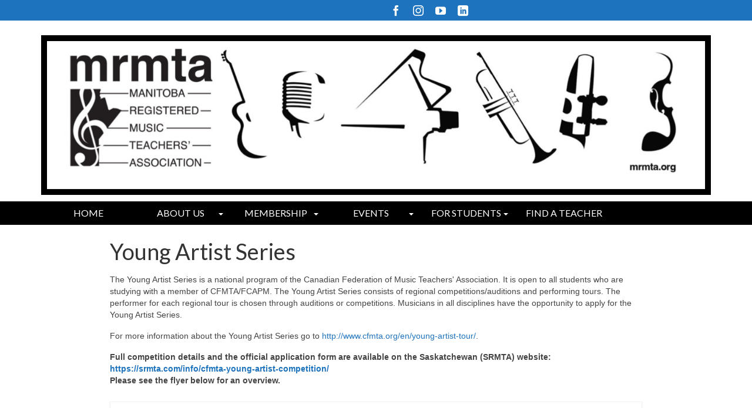

--- FILE ---
content_type: text/html; charset=UTF-8
request_url: https://mrmta.org/young-artist-series/
body_size: 19470
content:
<!DOCTYPE html>
<html class="no-js" lang="en" itemscope="itemscope" itemtype="https://schema.org/WebPage" >
<head>
  <meta charset="UTF-8">
  <meta name="viewport" content="width=device-width, initial-scale=1.0">
  <meta http-equiv="X-UA-Compatible" content="IE=edge">
  <title>Young Artist Series &#8211; MRMTA</title>
<meta name='robots' content='max-image-preview:large' />
	<style>img:is([sizes="auto" i], [sizes^="auto," i]) { contain-intrinsic-size: 3000px 1500px }</style>
			<script type="text/javascript">
			window.wgm_map_queue = window.wgm_map_queue || [];
			window.wgm_gmap_api_loaded = function() {
				window.wgm_map_queue.forEach(function(f) { f(); });
				window.wgm_map_queue = [];
			};
		</script>
		<link rel='dns-prefetch' href='//maps.google.com' />
<link rel='dns-prefetch' href='//stats.wp.com' />
<link rel='dns-prefetch' href='//fonts.googleapis.com' />
<link rel='dns-prefetch' href='//v0.wordpress.com' />
<link rel='preconnect' href='//i0.wp.com' />
<link rel='preconnect' href='//c0.wp.com' />
<link rel="alternate" type="application/rss+xml" title="MRMTA &raquo; Feed" href="https://mrmta.org/feed/" />
<link rel="alternate" type="application/rss+xml" title="MRMTA &raquo; Comments Feed" href="https://mrmta.org/comments/feed/" />
<script type="text/javascript">
/* <![CDATA[ */
window._wpemojiSettings = {"baseUrl":"https:\/\/s.w.org\/images\/core\/emoji\/16.0.1\/72x72\/","ext":".png","svgUrl":"https:\/\/s.w.org\/images\/core\/emoji\/16.0.1\/svg\/","svgExt":".svg","source":{"concatemoji":"https:\/\/mrmta.org\/wp-includes\/js\/wp-emoji-release.min.js?ver=6.8.3"}};
/*! This file is auto-generated */
!function(s,n){var o,i,e;function c(e){try{var t={supportTests:e,timestamp:(new Date).valueOf()};sessionStorage.setItem(o,JSON.stringify(t))}catch(e){}}function p(e,t,n){e.clearRect(0,0,e.canvas.width,e.canvas.height),e.fillText(t,0,0);var t=new Uint32Array(e.getImageData(0,0,e.canvas.width,e.canvas.height).data),a=(e.clearRect(0,0,e.canvas.width,e.canvas.height),e.fillText(n,0,0),new Uint32Array(e.getImageData(0,0,e.canvas.width,e.canvas.height).data));return t.every(function(e,t){return e===a[t]})}function u(e,t){e.clearRect(0,0,e.canvas.width,e.canvas.height),e.fillText(t,0,0);for(var n=e.getImageData(16,16,1,1),a=0;a<n.data.length;a++)if(0!==n.data[a])return!1;return!0}function f(e,t,n,a){switch(t){case"flag":return n(e,"\ud83c\udff3\ufe0f\u200d\u26a7\ufe0f","\ud83c\udff3\ufe0f\u200b\u26a7\ufe0f")?!1:!n(e,"\ud83c\udde8\ud83c\uddf6","\ud83c\udde8\u200b\ud83c\uddf6")&&!n(e,"\ud83c\udff4\udb40\udc67\udb40\udc62\udb40\udc65\udb40\udc6e\udb40\udc67\udb40\udc7f","\ud83c\udff4\u200b\udb40\udc67\u200b\udb40\udc62\u200b\udb40\udc65\u200b\udb40\udc6e\u200b\udb40\udc67\u200b\udb40\udc7f");case"emoji":return!a(e,"\ud83e\udedf")}return!1}function g(e,t,n,a){var r="undefined"!=typeof WorkerGlobalScope&&self instanceof WorkerGlobalScope?new OffscreenCanvas(300,150):s.createElement("canvas"),o=r.getContext("2d",{willReadFrequently:!0}),i=(o.textBaseline="top",o.font="600 32px Arial",{});return e.forEach(function(e){i[e]=t(o,e,n,a)}),i}function t(e){var t=s.createElement("script");t.src=e,t.defer=!0,s.head.appendChild(t)}"undefined"!=typeof Promise&&(o="wpEmojiSettingsSupports",i=["flag","emoji"],n.supports={everything:!0,everythingExceptFlag:!0},e=new Promise(function(e){s.addEventListener("DOMContentLoaded",e,{once:!0})}),new Promise(function(t){var n=function(){try{var e=JSON.parse(sessionStorage.getItem(o));if("object"==typeof e&&"number"==typeof e.timestamp&&(new Date).valueOf()<e.timestamp+604800&&"object"==typeof e.supportTests)return e.supportTests}catch(e){}return null}();if(!n){if("undefined"!=typeof Worker&&"undefined"!=typeof OffscreenCanvas&&"undefined"!=typeof URL&&URL.createObjectURL&&"undefined"!=typeof Blob)try{var e="postMessage("+g.toString()+"("+[JSON.stringify(i),f.toString(),p.toString(),u.toString()].join(",")+"));",a=new Blob([e],{type:"text/javascript"}),r=new Worker(URL.createObjectURL(a),{name:"wpTestEmojiSupports"});return void(r.onmessage=function(e){c(n=e.data),r.terminate(),t(n)})}catch(e){}c(n=g(i,f,p,u))}t(n)}).then(function(e){for(var t in e)n.supports[t]=e[t],n.supports.everything=n.supports.everything&&n.supports[t],"flag"!==t&&(n.supports.everythingExceptFlag=n.supports.everythingExceptFlag&&n.supports[t]);n.supports.everythingExceptFlag=n.supports.everythingExceptFlag&&!n.supports.flag,n.DOMReady=!1,n.readyCallback=function(){n.DOMReady=!0}}).then(function(){return e}).then(function(){var e;n.supports.everything||(n.readyCallback(),(e=n.source||{}).concatemoji?t(e.concatemoji):e.wpemoji&&e.twemoji&&(t(e.twemoji),t(e.wpemoji)))}))}((window,document),window._wpemojiSettings);
/* ]]> */
</script>
<style id='wp-emoji-styles-inline-css' type='text/css'>

	img.wp-smiley, img.emoji {
		display: inline !important;
		border: none !important;
		box-shadow: none !important;
		height: 1em !important;
		width: 1em !important;
		margin: 0 0.07em !important;
		vertical-align: -0.1em !important;
		background: none !important;
		padding: 0 !important;
	}
</style>
<link rel='stylesheet' id='wp-block-library-css' href='https://c0.wp.com/c/6.8.3/wp-includes/css/dist/block-library/style.min.css' type='text/css' media='all' />
<style id='classic-theme-styles-inline-css' type='text/css'>
/*! This file is auto-generated */
.wp-block-button__link{color:#fff;background-color:#32373c;border-radius:9999px;box-shadow:none;text-decoration:none;padding:calc(.667em + 2px) calc(1.333em + 2px);font-size:1.125em}.wp-block-file__button{background:#32373c;color:#fff;text-decoration:none}
</style>
<link rel='stylesheet' id='mediaelement-css' href='https://c0.wp.com/c/6.8.3/wp-includes/js/mediaelement/mediaelementplayer-legacy.min.css' type='text/css' media='all' />
<link rel='stylesheet' id='wp-mediaelement-css' href='https://c0.wp.com/c/6.8.3/wp-includes/js/mediaelement/wp-mediaelement.min.css' type='text/css' media='all' />
<style id='jetpack-sharing-buttons-style-inline-css' type='text/css'>
.jetpack-sharing-buttons__services-list{display:flex;flex-direction:row;flex-wrap:wrap;gap:0;list-style-type:none;margin:5px;padding:0}.jetpack-sharing-buttons__services-list.has-small-icon-size{font-size:12px}.jetpack-sharing-buttons__services-list.has-normal-icon-size{font-size:16px}.jetpack-sharing-buttons__services-list.has-large-icon-size{font-size:24px}.jetpack-sharing-buttons__services-list.has-huge-icon-size{font-size:36px}@media print{.jetpack-sharing-buttons__services-list{display:none!important}}.editor-styles-wrapper .wp-block-jetpack-sharing-buttons{gap:0;padding-inline-start:0}ul.jetpack-sharing-buttons__services-list.has-background{padding:1.25em 2.375em}
</style>
<style id='global-styles-inline-css' type='text/css'>
:root{--wp--preset--aspect-ratio--square: 1;--wp--preset--aspect-ratio--4-3: 4/3;--wp--preset--aspect-ratio--3-4: 3/4;--wp--preset--aspect-ratio--3-2: 3/2;--wp--preset--aspect-ratio--2-3: 2/3;--wp--preset--aspect-ratio--16-9: 16/9;--wp--preset--aspect-ratio--9-16: 9/16;--wp--preset--color--black: #000;--wp--preset--color--cyan-bluish-gray: #abb8c3;--wp--preset--color--white: #fff;--wp--preset--color--pale-pink: #f78da7;--wp--preset--color--vivid-red: #cf2e2e;--wp--preset--color--luminous-vivid-orange: #ff6900;--wp--preset--color--luminous-vivid-amber: #fcb900;--wp--preset--color--light-green-cyan: #7bdcb5;--wp--preset--color--vivid-green-cyan: #00d084;--wp--preset--color--pale-cyan-blue: #8ed1fc;--wp--preset--color--vivid-cyan-blue: #0693e3;--wp--preset--color--vivid-purple: #9b51e0;--wp--preset--color--virtue-primary: #1e73be;--wp--preset--color--virtue-primary-light: #ef7151;--wp--preset--color--very-light-gray: #eee;--wp--preset--color--very-dark-gray: #444;--wp--preset--gradient--vivid-cyan-blue-to-vivid-purple: linear-gradient(135deg,rgba(6,147,227,1) 0%,rgb(155,81,224) 100%);--wp--preset--gradient--light-green-cyan-to-vivid-green-cyan: linear-gradient(135deg,rgb(122,220,180) 0%,rgb(0,208,130) 100%);--wp--preset--gradient--luminous-vivid-amber-to-luminous-vivid-orange: linear-gradient(135deg,rgba(252,185,0,1) 0%,rgba(255,105,0,1) 100%);--wp--preset--gradient--luminous-vivid-orange-to-vivid-red: linear-gradient(135deg,rgba(255,105,0,1) 0%,rgb(207,46,46) 100%);--wp--preset--gradient--very-light-gray-to-cyan-bluish-gray: linear-gradient(135deg,rgb(238,238,238) 0%,rgb(169,184,195) 100%);--wp--preset--gradient--cool-to-warm-spectrum: linear-gradient(135deg,rgb(74,234,220) 0%,rgb(151,120,209) 20%,rgb(207,42,186) 40%,rgb(238,44,130) 60%,rgb(251,105,98) 80%,rgb(254,248,76) 100%);--wp--preset--gradient--blush-light-purple: linear-gradient(135deg,rgb(255,206,236) 0%,rgb(152,150,240) 100%);--wp--preset--gradient--blush-bordeaux: linear-gradient(135deg,rgb(254,205,165) 0%,rgb(254,45,45) 50%,rgb(107,0,62) 100%);--wp--preset--gradient--luminous-dusk: linear-gradient(135deg,rgb(255,203,112) 0%,rgb(199,81,192) 50%,rgb(65,88,208) 100%);--wp--preset--gradient--pale-ocean: linear-gradient(135deg,rgb(255,245,203) 0%,rgb(182,227,212) 50%,rgb(51,167,181) 100%);--wp--preset--gradient--electric-grass: linear-gradient(135deg,rgb(202,248,128) 0%,rgb(113,206,126) 100%);--wp--preset--gradient--midnight: linear-gradient(135deg,rgb(2,3,129) 0%,rgb(40,116,252) 100%);--wp--preset--font-size--small: 13px;--wp--preset--font-size--medium: 20px;--wp--preset--font-size--large: 36px;--wp--preset--font-size--x-large: 42px;--wp--preset--spacing--20: 0.44rem;--wp--preset--spacing--30: 0.67rem;--wp--preset--spacing--40: 1rem;--wp--preset--spacing--50: 1.5rem;--wp--preset--spacing--60: 2.25rem;--wp--preset--spacing--70: 3.38rem;--wp--preset--spacing--80: 5.06rem;--wp--preset--shadow--natural: 6px 6px 9px rgba(0, 0, 0, 0.2);--wp--preset--shadow--deep: 12px 12px 50px rgba(0, 0, 0, 0.4);--wp--preset--shadow--sharp: 6px 6px 0px rgba(0, 0, 0, 0.2);--wp--preset--shadow--outlined: 6px 6px 0px -3px rgba(255, 255, 255, 1), 6px 6px rgba(0, 0, 0, 1);--wp--preset--shadow--crisp: 6px 6px 0px rgba(0, 0, 0, 1);}:where(.is-layout-flex){gap: 0.5em;}:where(.is-layout-grid){gap: 0.5em;}body .is-layout-flex{display: flex;}.is-layout-flex{flex-wrap: wrap;align-items: center;}.is-layout-flex > :is(*, div){margin: 0;}body .is-layout-grid{display: grid;}.is-layout-grid > :is(*, div){margin: 0;}:where(.wp-block-columns.is-layout-flex){gap: 2em;}:where(.wp-block-columns.is-layout-grid){gap: 2em;}:where(.wp-block-post-template.is-layout-flex){gap: 1.25em;}:where(.wp-block-post-template.is-layout-grid){gap: 1.25em;}.has-black-color{color: var(--wp--preset--color--black) !important;}.has-cyan-bluish-gray-color{color: var(--wp--preset--color--cyan-bluish-gray) !important;}.has-white-color{color: var(--wp--preset--color--white) !important;}.has-pale-pink-color{color: var(--wp--preset--color--pale-pink) !important;}.has-vivid-red-color{color: var(--wp--preset--color--vivid-red) !important;}.has-luminous-vivid-orange-color{color: var(--wp--preset--color--luminous-vivid-orange) !important;}.has-luminous-vivid-amber-color{color: var(--wp--preset--color--luminous-vivid-amber) !important;}.has-light-green-cyan-color{color: var(--wp--preset--color--light-green-cyan) !important;}.has-vivid-green-cyan-color{color: var(--wp--preset--color--vivid-green-cyan) !important;}.has-pale-cyan-blue-color{color: var(--wp--preset--color--pale-cyan-blue) !important;}.has-vivid-cyan-blue-color{color: var(--wp--preset--color--vivid-cyan-blue) !important;}.has-vivid-purple-color{color: var(--wp--preset--color--vivid-purple) !important;}.has-black-background-color{background-color: var(--wp--preset--color--black) !important;}.has-cyan-bluish-gray-background-color{background-color: var(--wp--preset--color--cyan-bluish-gray) !important;}.has-white-background-color{background-color: var(--wp--preset--color--white) !important;}.has-pale-pink-background-color{background-color: var(--wp--preset--color--pale-pink) !important;}.has-vivid-red-background-color{background-color: var(--wp--preset--color--vivid-red) !important;}.has-luminous-vivid-orange-background-color{background-color: var(--wp--preset--color--luminous-vivid-orange) !important;}.has-luminous-vivid-amber-background-color{background-color: var(--wp--preset--color--luminous-vivid-amber) !important;}.has-light-green-cyan-background-color{background-color: var(--wp--preset--color--light-green-cyan) !important;}.has-vivid-green-cyan-background-color{background-color: var(--wp--preset--color--vivid-green-cyan) !important;}.has-pale-cyan-blue-background-color{background-color: var(--wp--preset--color--pale-cyan-blue) !important;}.has-vivid-cyan-blue-background-color{background-color: var(--wp--preset--color--vivid-cyan-blue) !important;}.has-vivid-purple-background-color{background-color: var(--wp--preset--color--vivid-purple) !important;}.has-black-border-color{border-color: var(--wp--preset--color--black) !important;}.has-cyan-bluish-gray-border-color{border-color: var(--wp--preset--color--cyan-bluish-gray) !important;}.has-white-border-color{border-color: var(--wp--preset--color--white) !important;}.has-pale-pink-border-color{border-color: var(--wp--preset--color--pale-pink) !important;}.has-vivid-red-border-color{border-color: var(--wp--preset--color--vivid-red) !important;}.has-luminous-vivid-orange-border-color{border-color: var(--wp--preset--color--luminous-vivid-orange) !important;}.has-luminous-vivid-amber-border-color{border-color: var(--wp--preset--color--luminous-vivid-amber) !important;}.has-light-green-cyan-border-color{border-color: var(--wp--preset--color--light-green-cyan) !important;}.has-vivid-green-cyan-border-color{border-color: var(--wp--preset--color--vivid-green-cyan) !important;}.has-pale-cyan-blue-border-color{border-color: var(--wp--preset--color--pale-cyan-blue) !important;}.has-vivid-cyan-blue-border-color{border-color: var(--wp--preset--color--vivid-cyan-blue) !important;}.has-vivid-purple-border-color{border-color: var(--wp--preset--color--vivid-purple) !important;}.has-vivid-cyan-blue-to-vivid-purple-gradient-background{background: var(--wp--preset--gradient--vivid-cyan-blue-to-vivid-purple) !important;}.has-light-green-cyan-to-vivid-green-cyan-gradient-background{background: var(--wp--preset--gradient--light-green-cyan-to-vivid-green-cyan) !important;}.has-luminous-vivid-amber-to-luminous-vivid-orange-gradient-background{background: var(--wp--preset--gradient--luminous-vivid-amber-to-luminous-vivid-orange) !important;}.has-luminous-vivid-orange-to-vivid-red-gradient-background{background: var(--wp--preset--gradient--luminous-vivid-orange-to-vivid-red) !important;}.has-very-light-gray-to-cyan-bluish-gray-gradient-background{background: var(--wp--preset--gradient--very-light-gray-to-cyan-bluish-gray) !important;}.has-cool-to-warm-spectrum-gradient-background{background: var(--wp--preset--gradient--cool-to-warm-spectrum) !important;}.has-blush-light-purple-gradient-background{background: var(--wp--preset--gradient--blush-light-purple) !important;}.has-blush-bordeaux-gradient-background{background: var(--wp--preset--gradient--blush-bordeaux) !important;}.has-luminous-dusk-gradient-background{background: var(--wp--preset--gradient--luminous-dusk) !important;}.has-pale-ocean-gradient-background{background: var(--wp--preset--gradient--pale-ocean) !important;}.has-electric-grass-gradient-background{background: var(--wp--preset--gradient--electric-grass) !important;}.has-midnight-gradient-background{background: var(--wp--preset--gradient--midnight) !important;}.has-small-font-size{font-size: var(--wp--preset--font-size--small) !important;}.has-medium-font-size{font-size: var(--wp--preset--font-size--medium) !important;}.has-large-font-size{font-size: var(--wp--preset--font-size--large) !important;}.has-x-large-font-size{font-size: var(--wp--preset--font-size--x-large) !important;}
:where(.wp-block-post-template.is-layout-flex){gap: 1.25em;}:where(.wp-block-post-template.is-layout-grid){gap: 1.25em;}
:where(.wp-block-columns.is-layout-flex){gap: 2em;}:where(.wp-block-columns.is-layout-grid){gap: 2em;}
:root :where(.wp-block-pullquote){font-size: 1.5em;line-height: 1.6;}
</style>
<link rel='stylesheet' id='wgm-select2-css-css' href='https://mrmta.org/wp-content/plugins/gmap-embed/admin/assets/third-party/select2/css/select2.min.css?ver=4.1.0-rc.0' type='text/css' media='all' />
<link rel='stylesheet' id='wgm-design-system-css-css' href='https://mrmta.org/wp-content/plugins/gmap-embed/admin/assets/css/wgm-design-system.css?ver=1769015344' type='text/css' media='all' />
<link rel='stylesheet' id='wp-gmap-front-custom-style-css-css' href='https://mrmta.org/wp-content/plugins/gmap-embed/public/assets/css/front_custom_style.css?ver=1769015345' type='text/css' media='all' />
<link rel='stylesheet' id='siteorigin-panels-front-css' href='https://mrmta.org/wp-content/plugins/siteorigin-panels/css/front-flex.min.css?ver=2.33.5' type='text/css' media='all' />
<link rel='stylesheet' id='wp-components-css' href='https://c0.wp.com/c/6.8.3/wp-includes/css/dist/components/style.min.css' type='text/css' media='all' />
<link rel='stylesheet' id='godaddy-styles-css' href='https://mrmta.org/wp-content/mu-plugins/vendor/wpex/godaddy-launch/includes/Dependencies/GoDaddy/Styles/build/latest.css?ver=2.0.2' type='text/css' media='all' />
<link rel='stylesheet' id='tablepress-default-css' href='https://mrmta.org/wp-content/plugins/tablepress/css/build/default.css?ver=3.2.6' type='text/css' media='all' />
<style id='kadence-blocks-global-variables-inline-css' type='text/css'>
:root {--global-kb-font-size-sm:clamp(0.8rem, 0.73rem + 0.217vw, 0.9rem);--global-kb-font-size-md:clamp(1.1rem, 0.995rem + 0.326vw, 1.25rem);--global-kb-font-size-lg:clamp(1.75rem, 1.576rem + 0.543vw, 2rem);--global-kb-font-size-xl:clamp(2.25rem, 1.728rem + 1.63vw, 3rem);--global-kb-font-size-xxl:clamp(2.5rem, 1.456rem + 3.26vw, 4rem);--global-kb-font-size-xxxl:clamp(2.75rem, 0.489rem + 7.065vw, 6rem);}:root {--global-palette1: #3182CE;--global-palette2: #2B6CB0;--global-palette3: #1A202C;--global-palette4: #2D3748;--global-palette5: #4A5568;--global-palette6: #718096;--global-palette7: #EDF2F7;--global-palette8: #F7FAFC;--global-palette9: #ffffff;}
</style>
<link rel='stylesheet' id='kadence_slider_css-css' href='https://mrmta.org/wp-content/plugins/kadence-slider/css/ksp.css?ver=2.3.6' type='text/css' media='all' />
<link rel='stylesheet' id='virtue_main-css' href='https://mrmta.org/wp-content/themes/virtue_premium/assets/css/virtue.css?ver=4.10.21' type='text/css' media='all' />
<link rel='stylesheet' id='virtue_print-css' href='https://mrmta.org/wp-content/themes/virtue_premium/assets/css/virtue_print.css?ver=4.10.21' type='text/css' media='print' />
<link rel='stylesheet' id='virtue_so_pb-css' href='https://mrmta.org/wp-content/themes/virtue_premium/assets/css/virtue-so-page-builder.css?ver=4.10.21' type='text/css' media='all' />
<link rel='stylesheet' id='virtue_icons-css' href='https://mrmta.org/wp-content/themes/virtue_premium/assets/css/virtue_icons.css?ver=4.10.21' type='text/css' media='all' />
<link rel='stylesheet' id='virtue_skin-css' href='https://mrmta.org/wp-content/themes/virtue_premium/assets/css/skins/default.css?ver=4.10.21' type='text/css' media='all' />
<link rel='stylesheet' id='redux-google-fonts-virtue_premium-css' href='https://fonts.googleapis.com/css?family=Lato%3A400%2C700&#038;ver=6.8.3' type='text/css' media='all' />
<link rel='stylesheet' id='redux-google-fonts-kadence_slider-css' href='https://fonts.googleapis.com/css?family=Raleway%3A800%2C600%2C400%2C300%2C200&#038;ver=6.8.3' type='text/css' media='all' />
<script type="text/javascript" src="https://c0.wp.com/c/6.8.3/wp-includes/js/tinymce/tinymce.min.js" id="wp-tinymce-root-js"></script>
<script type="text/javascript" src="https://c0.wp.com/c/6.8.3/wp-includes/js/tinymce/plugins/compat3x/plugin.min.js" id="wp-tinymce-js"></script>
<script type="text/javascript" src="https://c0.wp.com/c/6.8.3/wp-includes/js/jquery/jquery.min.js" id="jquery-core-js"></script>
<script type="text/javascript" src="https://c0.wp.com/c/6.8.3/wp-includes/js/jquery/jquery-migrate.min.js" id="jquery-migrate-js"></script>
<script type="text/javascript" async defer src="https://maps.google.com/maps/api/js?key=AIzaSyBhsiff9fwUHroeapjxRAp2fV9J3IwukvU&amp;libraries=places&amp;language=en&amp;region=US&amp;callback=wgm_gmap_api_loaded&amp;ver=6.8.3" id="wp-gmap-api-js"></script>
<script type="text/javascript" id="wp-gmap-api-js-after">
/* <![CDATA[ */
/* <![CDATA[ */

var wgm_status = {"p_v":"1.9.5","p_d_v":"20260121","l_api":"always","p_api":"N","i_p":false,"d_f_s_c":"N","d_s_v":"N","d_z_c":"N","d_p_c":"N","d_m_t_c":"N","d_m_w_z":"N","d_m_d":"N","d_m_d_c_z":"N","e_d_f_a_c":"N","lng":"en","reg":"US","d_u":"km","m_r":"administrator","php_v":"8.2.30","wp_v":"6.8.3"};
/* ]]]]><![CDATA[> */
/* ]]> */
</script>
<!--[if lt IE 9]>
<script type="text/javascript" src="https://mrmta.org/wp-content/themes/virtue_premium/assets/js/vendor/respond.min.js?ver=6.8.3" id="virtue-respond-js"></script>
<![endif]-->
<link rel="https://api.w.org/" href="https://mrmta.org/wp-json/" /><link rel="alternate" title="JSON" type="application/json" href="https://mrmta.org/wp-json/wp/v2/pages/8112" /><link rel="EditURI" type="application/rsd+xml" title="RSD" href="https://mrmta.org/xmlrpc.php?rsd" />
<link rel="canonical" href="https://mrmta.org/young-artist-series/" />
<link rel='shortlink' href='https://wp.me/PaBZcO-26Q' />
<link rel="alternate" title="oEmbed (JSON)" type="application/json+oembed" href="https://mrmta.org/wp-json/oembed/1.0/embed?url=https%3A%2F%2Fmrmta.org%2Fyoung-artist-series%2F" />
<link rel="alternate" title="oEmbed (XML)" type="text/xml+oembed" href="https://mrmta.org/wp-json/oembed/1.0/embed?url=https%3A%2F%2Fmrmta.org%2Fyoung-artist-series%2F&#038;format=xml" />
<script type="text/javascript">
(function(url){
	if(/(?:Chrome\/26\.0\.1410\.63 Safari\/537\.31|WordfenceTestMonBot)/.test(navigator.userAgent)){ return; }
	var addEvent = function(evt, handler) {
		if (window.addEventListener) {
			document.addEventListener(evt, handler, false);
		} else if (window.attachEvent) {
			document.attachEvent('on' + evt, handler);
		}
	};
	var removeEvent = function(evt, handler) {
		if (window.removeEventListener) {
			document.removeEventListener(evt, handler, false);
		} else if (window.detachEvent) {
			document.detachEvent('on' + evt, handler);
		}
	};
	var evts = 'contextmenu dblclick drag dragend dragenter dragleave dragover dragstart drop keydown keypress keyup mousedown mousemove mouseout mouseover mouseup mousewheel scroll'.split(' ');
	var logHuman = function() {
		if (window.wfLogHumanRan) { return; }
		window.wfLogHumanRan = true;
		var wfscr = document.createElement('script');
		wfscr.type = 'text/javascript';
		wfscr.async = true;
		wfscr.src = url + '&r=' + Math.random();
		(document.getElementsByTagName('head')[0]||document.getElementsByTagName('body')[0]).appendChild(wfscr);
		for (var i = 0; i < evts.length; i++) {
			removeEvent(evts[i], logHuman);
		}
	};
	for (var i = 0; i < evts.length; i++) {
		addEvent(evts[i], logHuman);
	}
})('//mrmta.org/?wordfence_lh=1&hid=71C984DBA7E340BDE4FE2870200102EF');
</script>	<style>img#wpstats{display:none}</style>
		<style type="text/css" id="kt-custom-css">#logo {padding-top:25px;}#logo {padding-bottom:10px;}#logo {margin-left:0px;}#logo {margin-right:0px;}#nav-main, .nav-main {margin-top:40px;}#nav-main, .nav-main  {margin-bottom:10px;}.headerfont, .tp-caption, .yith-wcan-list li, .yith-wcan .yith-wcan-reset-navigation, ul.yith-wcan-label li a, .price {font-family:Lato;} 
  .topbarmenu ul li {font-family:Lato;}
  #kadbreadcrumbs {font-family:;}.home-iconmenu a, .home-iconmenu .home-icon-item {background:#ffffff;}.home-iconmenu a h4, .home-iconmenu a i, .home-iconmenu a p, .home-iconmenu .home-icon-item h4, .home-iconmenu .home-icon-item p, .home-iconmenu .home-icon-item i {color:#000000;} .home-iconmenu a:hover h4, .home-iconmenu a:hover i, .home-iconmenu a:hover p, .home-iconmenu .home-icon-item:hover h4, .home-iconmenu .home-icon-item:hover i, .home-iconmenu .home-icon-item:hover p {color:#fff;} a:hover, .has-virtue-primary-light-color {color: #ef7151;} .kad-btn-primary:hover, .button.pay:hover, .login .form-row .button:hover, #payment #place_order:hover, .yith-wcan .yith-wcan-reset-navigation:hover, .widget_shopping_cart_content .checkout:hover,.single_add_to_cart_button:hover,
.woocommerce-message .button:hover, #commentform .form-submit #submit:hover, .wpcf7 input.wpcf7-submit:hover, .track_order .button:hover, .widget_layered_nav_filters ul li a:hover, .cart_totals .checkout-button:hover,.shipping-calculator-form .button:hover,
.widget_layered_nav ul li.chosen a:hover, .shop_table .actions input[type=submit].checkout-button:hover, #kad-head-cart-popup a.button.checkout:hover, input[type="submit"].button:hover, .product_item.hidetheaction:hover .kad_add_to_cart, .post-password-form input[type="submit"]:hover, .has-virtue-primary-light-background-color {background: #ef7151;}.home-message:hover {background-color:#1e73be; background-color: rgba(30, 115, 190, 0.6);}
  nav.woocommerce-pagination ul li a:hover, .wp-pagenavi a:hover, .panel-heading .accordion-toggle, .variations .kad_radio_variations label:hover, .variations .kad_radio_variations input[type=radio]:focus + label, .variations .kad_radio_variations label.selectedValue, .variations .kad_radio_variations input[type=radio]:checked + label {border-color: #1e73be;}
  a, a:focus, #nav-main ul.sf-menu ul li a:hover, .product_price ins .amount, .price ins .amount, .color_primary, .primary-color, #logo a.brand, #nav-main ul.sf-menu a:hover,
  .woocommerce-message:before, .woocommerce-info:before, #nav-second ul.sf-menu a:hover, .footerclass a:hover, .posttags a:hover, .subhead a:hover, .nav-trigger-case:hover .kad-menu-name, 
  .nav-trigger-case:hover .kad-navbtn, #kadbreadcrumbs a:hover, #wp-calendar a, .testimonialbox .kadtestimoniallink:hover, .star-rating, .has-virtue-primary-color {color: #1e73be;}
.widget_price_filter .ui-slider .ui-slider-handle, .product_item .kad_add_to_cart:hover, .product_item.hidetheaction:hover .kad_add_to_cart:hover, .kad-btn-primary, .button.pay, html .woocommerce-page .widget_layered_nav ul.yith-wcan-label li a:hover, html .woocommerce-page .widget_layered_nav ul.yith-wcan-label li.chosen a,
.product-category.grid_item a:hover h5, .woocommerce-message .button, .widget_layered_nav_filters ul li a, .widget_layered_nav ul li.chosen a, .track_order .button, .wpcf7 input.wpcf7-submit, .yith-wcan .yith-wcan-reset-navigation,.single_add_to_cart_button,
#containerfooter .menu li a:hover, .bg_primary, .portfolionav a:hover, .home-iconmenu a:hover, .home-iconmenu .home-icon-item:hover, p.demo_store, .topclass, #commentform .form-submit #submit, .kad-hover-bg-primary:hover, .widget_shopping_cart_content .checkout,
.login .form-row .button, .post-password-form input[type="submit"], .menu-cart-btn .kt-cart-total, #kad-head-cart-popup a.button.checkout, .kad-post-navigation .kad-previous-link a:hover, .kad-post-navigation .kad-next-link a:hover, .shipping-calculator-form .button, .cart_totals .checkout-button, .select2-results .select2-highlighted, .variations .kad_radio_variations label.selectedValue, .variations .kad_radio_variations input[type=radio]:checked + label, #payment #place_order, .shop_table .actions input[type=submit].checkout-button, input[type="submit"].button, .productnav a:hover, .image_menu_hover_class, .select2-container--default .select2-results__option--highlighted[aria-selected], .has-virtue-primary-background-color {background: #1e73be;}#nav-second ul.sf-menu > li:hover > a, #nav-second ul.sf-menu a:hover, #nav-second ul.sf-menu a:focus, #nav-second ul.sf-menu li.current-menu-item > a, #nav-second ul.sf-menu ul li a:hover {color:#dd3333;}#nav-main ul.sf-menu li a:hover, #nav-main ul.sf-menu li a:focus, .nav-main ul.sf-menu a:hover, .nav-main ul.sf-menu a:focus, #nav-main ul.sf-menu li.current-menu-item > a, .nav-main ul.sf-menu li.current-menu-item > a, #nav-main ul.sf-menu ul li a:hover, .nav-main ul.sf-menu ul li a:hover, #nav-main ul.sf-menu ul li a:focus, .nav-main ul.sf-menu ul li a:focus  {background:#757575;}.contentclass, .nav-tabs>li.active>a, .nav-tabs>li.active>a:hover, .nav-tabs>li.active>a:focus, .hrule_gradient:after {background:#ffffff  no-repeat center top;}.navclass {background:#000000    ;}.mobileclass {background:#ffffff    ;}input[type=number]::-webkit-inner-spin-button, input[type=number]::-webkit-outer-spin-button { -webkit-appearance: none; margin: 0; } input[type=number] {-moz-appearance: textfield;}.quantity input::-webkit-outer-spin-button,.quantity input::-webkit-inner-spin-button {display: none;}.mobile-header-container a, .mobile-header-container .mh-nav-trigger-case{color:#000000;}.portfolionav {padding: 10px 0 10px;}.woocommerce-ordering {margin: 16px 0 0;}.product_item .product_details h5 {text-transform: none;}.product_item .product_details h5 {min-height:40px;}#nav-second ul.sf-menu>li {width:14.2%;}#nav-main .sf-menu ul, .nav-main .sf-menu ul, #nav-second .sf-menu ul, .topbarmenu .sf-menu ul{background: #2d2d2d;}#nav-main ul.sf-menu ul li a, .nav-main ul.sf-menu ul li a, #nav-second ul.sf-menu ul li a, .topbarmenu ul.sf-menu ul li a, #kad-head-cart-popup ul.cart_list li, #nav-main ul.sf-menu ul#kad-head-cart-popup li .quantity, #nav-main ul.sf-menu ul#kad-head-cart-popup .total, #kad-head-cart-popup p.woocommerce-mini-cart__empty-message {color: #ffffff;}#nav-main .sf-menu ul li, .nav-main .sf-menu ul li, #nav-second .sf-menu ul li, .topbarmenu .sf-menu ul li,#nav-main .sf-menu ul, .nav-main .sf-menu ul, #nav-second .sf-menu ul, .topbarmenu .sf-menu ul {border-color: #af3328;}.kad-header-style-two .nav-main ul.sf-menu > li {width: 33.333333%;}@media (max-width: 992px) {.nav-trigger .nav-trigger-case {position: static; display: block; width: 100%;}}@media only screen and (device-width: 768px) {.nav-trigger .nav-trigger-case {position: static; display: block; width: 100%;}}.kad-mobile-nav .form-search .search-query, .kad-mobile-nav .form-search .search-icon {color:#000000;}.kad-mobile-nav .form-search :-moz-placeholder {color:#000000;}.kad-mobile-nav .form-search ::-moz-placeholder {color:#000000;}.kad-mobile-nav .form-search :-ms-input-placeholder {color:#000000;}.kad-mobile-nav .form-search ::-webkit-input-placeholder {color:#000000;}.entry-content p { margin-bottom:16px;}</style>
<!-- Jetpack Open Graph Tags -->
<meta property="og:type" content="article" />
<meta property="og:title" content="Young Artist Series" />
<meta property="og:url" content="https://mrmta.org/young-artist-series/" />
<meta property="og:description" content="Young Artist Series The Young Artist Series is a national program of the Canadian Federation of Music Teachers&#8217; Association. It is open to all students who are studying with a member of CFMTA…" />
<meta property="article:published_time" content="2019-09-18T18:41:30+00:00" />
<meta property="article:modified_time" content="2026-01-09T02:06:44+00:00" />
<meta property="og:site_name" content="MRMTA" />
<meta property="og:image" content="https://i0.wp.com/mrmta.org/wp-content/uploads/2025/10/Young-Artist-2026-scaled.jpg?resize=1978%2C2560&#038;ssl=1" />
<meta property="og:image:width" content="1978" />
<meta property="og:image:height" content="2560" />
<meta property="og:image:alt" content="" />
<meta property="og:locale" content="en_US" />
<meta name="twitter:text:title" content="Young Artist Series" />
<meta name="twitter:image" content="https://i0.wp.com/mrmta.org/wp-content/uploads/2025/10/Young-Artist-2026-scaled.jpg?resize=1978%2C2560&#038;ssl=1&#038;w=640" />
<meta name="twitter:card" content="summary_large_image" />

<!-- End Jetpack Open Graph Tags -->
<style media="all" id="siteorigin-panels-layouts-head">/* Layout 8112 */ #pgc-8112-0-0 , #pgc-8112-0-2 , #pgc-8112-1-0 , #pgc-8112-1-2 { width:10%;width:calc(10% - ( 0.9 * 30px ) ) } #pgc-8112-0-1 , #pgc-8112-1-1 { width:80%;width:calc(80% - ( 0.2 * 30px ) ) } #pg-8112-0 , #pl-8112 .so-panel { margin-bottom:30px } #pl-8112 .so-panel:last-of-type { margin-bottom:0px } #pg-8112-0.panel-has-style > .panel-row-style, #pg-8112-0.panel-no-style , #pg-8112-1.panel-has-style > .panel-row-style, #pg-8112-1.panel-no-style { -webkit-align-items:flex-start;align-items:flex-start } @media (max-width:780px){ #pg-8112-0.panel-no-style, #pg-8112-0.panel-has-style > .panel-row-style, #pg-8112-0 , #pg-8112-1.panel-no-style, #pg-8112-1.panel-has-style > .panel-row-style, #pg-8112-1 { -webkit-flex-direction:column;-ms-flex-direction:column;flex-direction:column } #pg-8112-0 > .panel-grid-cell , #pg-8112-0 > .panel-row-style > .panel-grid-cell , #pg-8112-1 > .panel-grid-cell , #pg-8112-1 > .panel-row-style > .panel-grid-cell { width:100%;margin-right:0 } #pgc-8112-0-0 , #pgc-8112-0-1 , #pgc-8112-1-0 , #pgc-8112-1-1 { margin-bottom:30px } #pl-8112 .panel-grid-cell { padding:0 } #pl-8112 .panel-grid .panel-grid-cell-empty { display:none } #pl-8112 .panel-grid .panel-grid-cell-mobile-last { margin-bottom:0px }  } </style><link rel="icon" href="https://i0.wp.com/mrmta.org/wp-content/uploads/2023/02/cropped-MRMTA-Banner-e1680016298103.png?fit=32%2C32&#038;ssl=1" sizes="32x32" />
<link rel="icon" href="https://i0.wp.com/mrmta.org/wp-content/uploads/2023/02/cropped-MRMTA-Banner-e1680016298103.png?fit=192%2C192&#038;ssl=1" sizes="192x192" />
<link rel="apple-touch-icon" href="https://i0.wp.com/mrmta.org/wp-content/uploads/2023/02/cropped-MRMTA-Banner-e1680016298103.png?fit=180%2C180&#038;ssl=1" />
<meta name="msapplication-TileImage" content="https://i0.wp.com/mrmta.org/wp-content/uploads/2023/02/cropped-MRMTA-Banner-e1680016298103.png?fit=270%2C270&#038;ssl=1" />
<style type="text/css" title="dynamic-css" class="options-output">header #logo a.brand,.logofont{font-family:Lato;line-height:40px;font-weight:400;font-style:normal;font-size:32px;}.kad_tagline{font-family:Lato;line-height:20px;font-weight:400;font-style:normal;color:#444444;font-size:14px;}.product_item .product_details h5{font-family:Lato;line-height:20px;font-weight:700;font-style:normal;font-size:16px;}h1{font-family:Lato;line-height:40px;font-weight:400;font-style:normal;font-size:38px;}h2{font-family:Lato;line-height:40px;font-weight:400;font-style:normal;font-size:32px;}h3{font-family:Lato;line-height:40px;font-weight:400;font-style:normal;font-size:28px;}h4{font-family:Lato;line-height:40px;font-weight:400;font-style:normal;font-size:24px;}h5{font-family:Lato;line-height:24px;font-weight:normal;font-style:normal;font-size:18px;}body{line-height:20px;font-weight:400;font-style:normal;font-size:14px;}#nav-main ul.sf-menu a, .nav-main ul.sf-menu a{font-family:Lato;line-height:20px;font-weight:400;font-style:normal;color:#000000;font-size:16px;}#nav-second ul.sf-menu a{font-family:Lato;line-height:20px;font-weight:400;font-style:normal;color:#ffffff;font-size:16px;}#nav-main ul.sf-menu ul li a, #nav-second ul.sf-menu ul li a, .nav-main ul.sf-menu ul li a{line-height:inheritpx;font-size:12px;}#nav-main ul.sf-menu ul li a:hover, #nav-main ul.sf-menu ul li a:focus, #nav-second ul.sf-menu ul li a:hover, #nav-second ul.sf-menu ul li a:focus, .nav-main ul.sf-menu ul li a:hover, .nav-main ul.sf-menu ul li a:focus{color:#dd3333;}.kad-nav-inner .kad-mnav, .kad-mobile-nav .kad-nav-inner li a,.nav-trigger-case{font-family:Lato;line-height:20px;font-weight:400;font-style:normal;color:#000000;font-size:16px;}</style></head>
<body data-rsssl=1 class="wp-singular page-template page-template-page-fullwidth page-template-page-fullwidth-php page page-id-8112 wp-embed-responsive wp-theme-virtue_premium siteorigin-panels siteorigin-panels-before-js kt-showsub-indicator notsticky virtue-skin-default wide young-artist-series" data-smooth-scrolling="0" data-smooth-scrolling-hide="0" data-jsselect="1" data-product-tab-scroll="0" data-animate="1" data-sticky="0" >
		<div id="wrapper" class="container">
	<!--[if lt IE 8]><div class="alert"> You are using an outdated browser. Please upgrade your browser to improve your experience.</div><![endif]-->
	<header id="kad-banner" class="banner headerclass kt-not-mobile-sticky " data-header-shrink="0" data-mobile-sticky="0" data-menu-stick="0">
<div id="topbar" class="topclass">
	<div class="container">
		<div class="row">
			<div class="col-md-6 col-sm-6 kad-topbar-left">
				<div class="topbarmenu clearfix">
								</div>
			</div><!-- close col-md-6 -->
			<div class="col-md-6 col-sm-6 kad-topbar-right">
				<div id="topbar-search" class="topbar-widget">
					<div class="widget-1 widget-first topbar-widgetcontent topbar-widgetcontain">	<div class="virtue_social_widget clearfix">
					<a href="https://www.facebook.com/ManitobaRegisteredMusicTeachersAssociation/" aria-label="Facebook" class="facebook_link" rel="noopener" title="Facebook" target="_blank" data-toggle="tooltip" data-placement="top" data-original-title="Facebook">
				<i class="icon-facebook"></i>
			</a>
						<a href="https://www.instagram.com/mrmta2019/" aria-label="Instagram" class="instagram_link" rel="noopener" title="Instagram" target="_blank" data-toggle="tooltip" data-placement="top" data-original-title="Instagram">
				<i class="icon-instagram"></i>
			</a>
						<a href="https://www.youtube.com/watch?v=M9ZZv-xmCkc&#038;t=1s" aria-label="YouTube" class="youtube_link" rel="noopener" title="YouTube" target="_blank" data-toggle="tooltip" data-placement="top" data-original-title="YouTube">
				<i class="icon-youtube"></i>
			</a>
						<a href="https://www.linkedin.com/groups/12148795/" aria-label="LinkedIn" class="linkedin_link" rel="noopener" title="LinkedIn" target="_blank" data-toggle="tooltip" data-placement="top" data-original-title="LinkedIn">
				<i class="icon-linkedin"></i>
			</a>
				</div>
	</div>				</div>
			</div> <!-- close col-md-6-->
		</div> <!-- Close Row -->
			</div> <!-- Close Container -->
</div>	<div class="container">
		<div class="row">
			<div class="col-md-12 clearfix kad-header-left">
				<div id="logo" class="logocase">
					<a class="brand logofont" href="https://mrmta.org/" title="MRMTA">
													<div id="thelogo">
																	<img src="https://mrmta.org/wp-content/uploads/2023/03/MRMTA-Banner-Border.png" alt="" class="kad-standard-logo" />
																</div>
												</a>
									</div> <!-- Close #logo -->
			</div><!-- close kad-header-left -->
						<div class="col-md-12 kad-header-right">
						</div> <!-- Close kad-header-right -->       
		</div> <!-- Close Row -->
						<div id="mobile-nav-trigger" class="nav-trigger mobile-nav-trigger-id">
					<button class="nav-trigger-case collapsed mobileclass" title="Menu" aria-label="Menu" data-toggle="collapse" rel="nofollow" data-target=".mobile_menu_collapse">
						<span class="kad-navbtn clearfix">
							<i class="icon-menu"></i>
						</span>
						<span class="kad-menu-name">
							Menu						</span>
					</button>
				</div>
				<div id="kad-mobile-nav" class="kad-mobile-nav id-kad-mobile-nav">
					<div class="kad-nav-inner mobileclass">
						<div id="mobile_menu_collapse" class="kad-nav-collapse collapse mobile_menu_collapse">
							<ul id="menu-menu-1" class="kad-mnav"><li  class="menu-home menu-item-4195"><a href="https://mrmta.org/"><span>HOME</span></a></li>
<li  class="menu-about-us sf-dropdown sf-dropdown-toggle menu-item-4167"><a href="https://mrmta.org/?page_id=525"><span>ABOUT US</span></a><button class="kad-submenu-accordion collapse-next kad-submenu-accordion-open" data-parent=".kad-nav-collapse" data-toggle="collapse"><i class="icon-arrow-down"></i><i class="icon-arrow-up"></i></button>
<ul class="sub-menu sf-dropdown-menu collapse">
	<li  class="menu-teacher-and-studio-policy menu-item-10240"><a href="http://5bs.dea.myftpupload.com/about-us/#teacher-studio-policy"><span>Teacher and Studio Policy</span></a></li>
	<li  class="menu-executive-members menu-item-545"><a href="https://mrmta.org/?page_id=525#exec-members"><span>Executive Members</span></a></li>
	<li  class="menu-branches menu-item-549"><a href="https://mrmta.org/?page_id=525#branches"><span>Branches</span></a></li>
	<li  class="menu-take-note-magazine menu-item-550"><a href="https://mrmta.org/?page_id=4061#take-note"><span>Take Note Magazine</span></a></li>
	<li  class="menu-by-laws menu-item-552"><a href="https://mrmta.org/?page_id=525#bylaws"><span>By-laws</span></a></li>
	<li  class="menu-contact menu-item-553"><a href="/?page_id=525#contact"><span>Contact</span></a></li>
</ul>
</li>
<li  class="menu-membership sf-dropdown sf-dropdown-toggle menu-item-593"><a href="https://mrmta.org/membership/"><span>MEMBERSHIP</span></a><button class="kad-submenu-accordion collapse-next kad-submenu-accordion-open" data-parent=".kad-nav-collapse" data-toggle="collapse"><i class="icon-arrow-down"></i><i class="icon-arrow-up"></i></button>
<ul class="sub-menu sf-dropdown-menu collapse">
	<li  class="menu-benefits-of-membership menu-item-616"><a href="https://mrmta.org/?page_id=587#benefits"><span>Benefits of Membership</span></a></li>
	<li  class="menu-become-a-member sf-dropdown-submenu sf-dropdown-toggle menu-item-618"><a href="https://mrmta.org/?page_id=587#become"><span>Become a Member</span></a><button class="kad-submenu-accordion collapse-next kad-submenu-accordion-open" data-parent=".kad-nav-collapse" data-toggle="collapse"><i class="icon-arrow-down"></i><i class="icon-arrow-up"></i></button>
	<ul class="sub-menu sf-dropdown-menu collapse">
		<li  class="menu-mrmta-membership-application-form menu-item-8714"><a target="_blank" href="https://forms.gle/ZM1uNzRSW49W3xPB8"><span>MRMTA Membership Application Form</span></a></li>
	</ul>
</li>
	<li  class="menu-student-group sf-dropdown-submenu sf-dropdown-toggle menu-item-619"><a href="https://mrmta.org/?page_id=587#pre-diploma"><span>Student Group</span></a><button class="kad-submenu-accordion collapse-next kad-submenu-accordion-open" data-parent=".kad-nav-collapse" data-toggle="collapse"><i class="icon-arrow-down"></i><i class="icon-arrow-up"></i></button>
	<ul class="sub-menu sf-dropdown-menu collapse">
		<li  class="menu-application-form menu-item-9406"><a target="_blank" href="https://mrmta.org/wp-content/uploads/2024/04/MRMTA-Student-Membership-Application-2024-2025-1.pdf"><span>Application Form</span></a></li>
	</ul>
</li>
	<li  class="menu-member-resources sf-dropdown-submenu sf-dropdown-toggle menu-item-620"><a href="https://mrmta.org/?page_id=587#resources"><span>Member Resources</span></a><button class="kad-submenu-accordion collapse-next kad-submenu-accordion-open" data-parent=".kad-nav-collapse" data-toggle="collapse"><i class="icon-arrow-down"></i><i class="icon-arrow-up"></i></button>
	<ul class="sub-menu sf-dropdown-menu collapse">
		<li  class="menu-online-membership-renewal menu-item-6566"><a target="_blank" href="https://docs.google.com/forms/d/e/1FAIpQLScJxQx7PEMmNtc1P4JueDQd2yfuQ0fUivwOf6ItNTlgBs2vuA/viewform?pli=1"><span>Online Membership Renewal</span></a></li>
		<li  class="menu-printable-membership-renewal-form menu-item-5543"><a target="_blank" href="https://mrmta.org/wp-content/uploads/2025/04/2025-2026-MRMTA-Membership-Renewal-Form.docx.pdf"><span>Printable Membership Renewal Form</span></a></li>
		<li  class="menu-r-m-t-professional-development-award-due-april-1st menu-item-8086"><a href="https://sway.cloud.microsoft/v0c1QIXOARvuJbRg?ref=Link"><span>R.M.T. Professional Development Award &#8211; Due April 1st</span></a></li>
	</ul>
</li>
	<li  class="menu-canadian-federation-of-music-teachers-association menu-item-621"><a target="_blank" href="http://www.cfmta.org/"><span>Canadian Federation of Music Teachers Association</span></a></li>
</ul>
</li>
<li  class="menu-events current-menu-ancestor current-menu-parent current_page_parent current_page_ancestor sf-dropdown sf-dropdown-toggle menu-item-541"><a href="https://mrmta.org/calendar/"><span>EVENTS</span></a><button class="kad-submenu-accordion collapse-next kad-submenu-accordion-open" data-parent=".kad-nav-collapse" data-toggle="collapse"><i class="icon-arrow-down"></i><i class="icon-arrow-up"></i></button>
<ul class="sub-menu sf-dropdown-menu collapse">
	<li  class="menu-event-calendar menu-item-634"><a href="https://mrmta.org/calendar/"><span>Event Calendar</span></a></li>
	<li  class="menu-musicthon sf-dropdown-submenu sf-dropdown-toggle menu-item-4747"><a href="https://mrmta.org/musicthon-event-page/"><span>MUSICTHON</span></a><button class="kad-submenu-accordion collapse-next kad-submenu-accordion-open" data-parent=".kad-nav-collapse" data-toggle="collapse"><i class="icon-arrow-down"></i><i class="icon-arrow-up"></i></button>
	<ul class="sub-menu sf-dropdown-menu collapse">
		<li  class="menu-musicthon-archives menu-item-7608"><a href="https://mrmta.org/?page_id=7592"><span>MUSICTHON ARCHIVES</span></a></li>
	</ul>
</li>
	<li  class="menu-workshops-and-masterclasses menu-item-11254"><a href="https://mrmta.org/workshops/"><span>Workshops and Masterclasses</span></a></li>
	<li  class="menu-agm-and-luncheon sf-dropdown-submenu sf-dropdown-toggle menu-item-2503"><a href="https://mrmta.org/?event=agm-and-luncheon-5"><span>AGM and Luncheon</span></a><button class="kad-submenu-accordion collapse-next kad-submenu-accordion-open" data-parent=".kad-nav-collapse" data-toggle="collapse"><i class="icon-arrow-down"></i><i class="icon-arrow-up"></i></button>
	<ul class="sub-menu sf-dropdown-menu collapse">
		<li  class="menu-agm-pictures menu-item-8183"><a target="_blank" href="https://mrmta.smugmug.com/"><span>AGM Pictures</span></a></li>
	</ul>
</li>
	<li  class="menu-cmw-student-composer-competition-due-april-1st menu-item-8358"><a title="https://mrmta.org/cmw-student-composer-competition/" target="_blank" href="https://mrmta.org/cmw-student-composer-competition/"><span>CMW Student Composer Competition – Due April 1st</span></a></li>
	<li  class="menu-young-artist-series current-menu-item menu-item-11466"><a href="https://mrmta.org/young-artist-series/" aria-current="page"><span>Young Artist Series</span></a></li>
</ul>
</li>
<li  class="menu-for-students current-menu-ancestor current-menu-parent current_page_parent current_page_ancestor sf-dropdown sf-dropdown-toggle menu-item-575"><a href="https://mrmta.org/scholarships/"><span>FOR STUDENTS</span></a><button class="kad-submenu-accordion collapse-next kad-submenu-accordion-open" data-parent=".kad-nav-collapse" data-toggle="collapse"><i class="icon-arrow-down"></i><i class="icon-arrow-up"></i></button>
<ul class="sub-menu sf-dropdown-menu collapse">
	<li  class="menu-performance-scholarships-competition sf-dropdown-submenu sf-dropdown-toggle menu-item-585"><a href="https://mrmta.org/?page_id=573#competition"><span>Performance Scholarships Competition</span></a><button class="kad-submenu-accordion collapse-next kad-submenu-accordion-open" data-parent=".kad-nav-collapse" data-toggle="collapse"><i class="icon-arrow-down"></i><i class="icon-arrow-up"></i></button>
	<ul class="sub-menu sf-dropdown-menu collapse">
		<li  class="menu-2025-winners-of-the-mrmta-performance-scholarship-competition menu-item-7395"><a target="_blank" href="https://mrmta.org/?page_id=8457"><span>2025 Winners of the MRMTA Performance Scholarship Competition</span></a></li>
	</ul>
</li>
	<li  class="menu-awards-and-applied-scholarships sf-dropdown-submenu sf-dropdown-toggle menu-item-586"><a href="https://mrmta.org/?page_id=573#paper"><span>Awards and Applied Scholarships</span></a><button class="kad-submenu-accordion collapse-next kad-submenu-accordion-open" data-parent=".kad-nav-collapse" data-toggle="collapse"><i class="icon-arrow-down"></i><i class="icon-arrow-up"></i></button>
	<ul class="sub-menu sf-dropdown-menu collapse">
		<li  class="menu-2025-paper-scholarship-winners menu-item-7736"><a href="https://mrmta.org/scholarships/winners-of-paper-scholarship-awards-2022/"><span>2025 Paper Scholarship Winners</span></a></li>
		<li  class="menu-holtby-criteria-and-application menu-item-7561"><a href="https://mrmta.org/?page_id=9283"><span>Holtby Criteria and Application</span></a></li>
	</ul>
</li>
	<li  class="menu-mrmta-community-service-awards sf-dropdown-submenu sf-dropdown-toggle menu-item-8094"><a href="https://mrmta.org/?page_id=8087"><span>MRMTA Community Service Awards</span></a><button class="kad-submenu-accordion collapse-next kad-submenu-accordion-open" data-parent=".kad-nav-collapse" data-toggle="collapse"><i class="icon-arrow-down"></i><i class="icon-arrow-up"></i></button>
	<ul class="sub-menu sf-dropdown-menu collapse">
		<li  class="menu-application-form menu-item-8096"><a target="_blank" href="https://mrmta.org/wp-content/uploads/2024/09/Application-Form-MRMTA-Community-Service-Awards.pdf"><span>Application Form</span></a></li>
	</ul>
</li>
	<li  class="menu-young-artist-series current-menu-item current_page_item sf-dropdown-submenu sf-dropdown-toggle menu-item-8116"><a href="https://mrmta.org/young-artist-series/" aria-current="page"><span>Young Artist Series</span></a><button class="kad-submenu-accordion collapse-next kad-submenu-accordion-open" data-parent=".kad-nav-collapse" data-toggle="collapse"><i class="icon-arrow-down"></i><i class="icon-arrow-up"></i></button>
	<ul class="sub-menu sf-dropdown-menu collapse">
		<li  class="menu-application-form menu-item-8264"><a target="_blank" href="https://srmta.com/info/cfmta-young-artist-competition/"><span>Application Form</span></a></li>
	</ul>
</li>
	<li  class="menu-paper-scholarship-application-forms menu-item-1831"><a href="https://mrmta.org/?page_id=573#paper"><span>Paper Scholarship Application Forms</span></a></li>
	<li  class="menu-canada-music-week-celebrations-in-manitoba sf-dropdown-submenu sf-dropdown-toggle menu-item-8221"><a href="https://mrmta.org/canada-music-week-2/"><span>Canada Music Week Celebrations in Manitoba</span></a><button class="kad-submenu-accordion collapse-next kad-submenu-accordion-open" data-parent=".kad-nav-collapse" data-toggle="collapse"><i class="icon-arrow-down"></i><i class="icon-arrow-up"></i></button>
	<ul class="sub-menu sf-dropdown-menu collapse">
		<li  class="menu-cmw-student-composer-competition-due-april-1st menu-item-2117"><a href="https://mrmta.org/cmw-student-composer-competition/"><span>CMW Student Composer Competition &#8211; Due April 1st</span></a></li>
		<li  class="menu-canada-music-week-concert-pictures menu-item-8306"><a target="_blank" href="https://mrmta.smugmug.com/Events/Canada-Music-Week"><span>Canada Music Week® Concert Pictures</span></a></li>
	</ul>
</li>
</ul>
</li>
<li  class="menu-find-a-teacher menu-item-683"><a href="https://mrmta.org/teacher-search/"><span>FIND A TEACHER</span></a></li>
</ul>						</div>
					</div>
				</div>   
					</div> <!-- Close Container -->
			<div id="cat_nav" class="navclass">
			<div class="container">
				<nav id="nav-second" class="clearfix">
					<ul id="menu-menu-2" class="sf-menu"><li  class=" menu-item-4195 menu-item menu-home"><a href="https://mrmta.org/"><span>HOME</span></a></li>
<li  class=" sf-dropdown menu-item-has-children menu-item-4167 menu-item menu-about-us"><a href="https://mrmta.org/?page_id=525"><span>ABOUT US</span></a>
<ul class="sub-menu sf-dropdown-menu dropdown">
	<li  class=" menu-item-10240 menu-item menu-teacher-and-studio-policy"><a href="http://5bs.dea.myftpupload.com/about-us/#teacher-studio-policy"><span>Teacher and Studio Policy</span></a></li>
	<li  class=" menu-item-545 menu-item menu-executive-members"><a href="https://mrmta.org/?page_id=525#exec-members"><span>Executive Members</span></a></li>
	<li  class=" menu-item-549 menu-item menu-branches"><a href="https://mrmta.org/?page_id=525#branches"><span>Branches</span></a></li>
	<li  class=" menu-item-550 menu-item menu-take-note-magazine"><a href="https://mrmta.org/?page_id=4061#take-note"><span>Take Note Magazine</span></a></li>
	<li  class=" menu-item-552 menu-item menu-by-laws"><a href="https://mrmta.org/?page_id=525#bylaws"><span>By-laws</span></a></li>
	<li  class=" menu-item-553 menu-item menu-contact"><a href="/?page_id=525#contact"><span>Contact</span></a></li>
</ul>
</li>
<li  class=" sf-dropdown menu-item-has-children menu-item-593 menu-item menu-membership"><a href="https://mrmta.org/membership/"><span>MEMBERSHIP</span></a>
<ul class="sub-menu sf-dropdown-menu dropdown">
	<li  class=" menu-item-616 menu-item menu-benefits-of-membership"><a href="https://mrmta.org/?page_id=587#benefits"><span>Benefits of Membership</span></a></li>
	<li  class=" sf-dropdown-submenu menu-item-has-children menu-item-618 menu-item menu-become-a-member"><a href="https://mrmta.org/?page_id=587#become"><span>Become a Member</span></a>
	<ul class="sub-menu sf-dropdown-menu dropdown">
		<li  class=" menu-item-8714 menu-item menu-mrmta-membership-application-form"><a target="_blank" href="https://forms.gle/ZM1uNzRSW49W3xPB8"><span>MRMTA Membership Application Form</span></a></li>
	</ul>
</li>
	<li  class=" sf-dropdown-submenu menu-item-has-children menu-item-619 menu-item menu-student-group"><a href="https://mrmta.org/?page_id=587#pre-diploma"><span>Student Group</span></a>
	<ul class="sub-menu sf-dropdown-menu dropdown">
		<li  class=" menu-item-9406 menu-item menu-application-form"><a target="_blank" href="https://mrmta.org/wp-content/uploads/2024/04/MRMTA-Student-Membership-Application-2024-2025-1.pdf"><span>Application Form</span></a></li>
	</ul>
</li>
	<li  class=" sf-dropdown-submenu menu-item-has-children menu-item-620 menu-item menu-member-resources"><a href="https://mrmta.org/?page_id=587#resources"><span>Member Resources</span></a>
	<ul class="sub-menu sf-dropdown-menu dropdown">
		<li  class=" menu-item-6566 menu-item menu-online-membership-renewal"><a target="_blank" href="https://docs.google.com/forms/d/e/1FAIpQLScJxQx7PEMmNtc1P4JueDQd2yfuQ0fUivwOf6ItNTlgBs2vuA/viewform?pli=1"><span>Online Membership Renewal</span></a></li>
		<li  class=" menu-item-5543 menu-item menu-printable-membership-renewal-form"><a target="_blank" href="https://mrmta.org/wp-content/uploads/2025/04/2025-2026-MRMTA-Membership-Renewal-Form.docx.pdf"><span>Printable Membership Renewal Form</span></a></li>
		<li  class=" menu-item-8086 menu-item menu-r-m-t-professional-development-award-due-april-1st"><a href="https://sway.cloud.microsoft/v0c1QIXOARvuJbRg?ref=Link"><span>R.M.T. Professional Development Award &#8211; Due April 1st</span></a></li>
	</ul>
</li>
	<li  class=" menu-item-621 menu-item menu-canadian-federation-of-music-teachers-association"><a target="_blank" href="http://www.cfmta.org/"><span>Canadian Federation of Music Teachers Association</span></a></li>
</ul>
</li>
<li  class=" current-menu-ancestor current-menu-parent current_page_parent current_page_ancestor sf-dropdown menu-item-has-children menu-item-541 menu-item menu-events"><a href="https://mrmta.org/calendar/"><span>EVENTS</span></a>
<ul class="sub-menu sf-dropdown-menu dropdown">
	<li  class=" menu-item-634 menu-item menu-event-calendar"><a href="https://mrmta.org/calendar/"><span>Event Calendar</span></a></li>
	<li  class=" sf-dropdown-submenu menu-item-has-children menu-item-4747 menu-item menu-musicthon"><a href="https://mrmta.org/musicthon-event-page/"><span>MUSICTHON</span></a>
	<ul class="sub-menu sf-dropdown-menu dropdown">
		<li  class=" menu-item-7608 menu-item menu-musicthon-archives"><a href="https://mrmta.org/?page_id=7592"><span>MUSICTHON ARCHIVES</span></a></li>
	</ul>
</li>
	<li  class=" menu-item-11254 menu-item menu-workshops-and-masterclasses"><a href="https://mrmta.org/workshops/"><span>Workshops and Masterclasses</span></a></li>
	<li  class=" sf-dropdown-submenu menu-item-has-children menu-item-2503 menu-item menu-agm-and-luncheon"><a href="https://mrmta.org/?event=agm-and-luncheon-5"><span>AGM and Luncheon</span></a>
	<ul class="sub-menu sf-dropdown-menu dropdown">
		<li  class=" menu-item-8183 menu-item menu-agm-pictures"><a target="_blank" href="https://mrmta.smugmug.com/"><span>AGM Pictures</span></a></li>
	</ul>
</li>
	<li  class=" menu-item-8358 menu-item menu-cmw-student-composer-competition-due-april-1st"><a title="https://mrmta.org/cmw-student-composer-competition/" target="_blank" href="https://mrmta.org/cmw-student-composer-competition/"><span>CMW Student Composer Competition – Due April 1st</span></a></li>
	<li  class=" current-menu-item menu-item-11466 menu-item menu-young-artist-series"><a href="https://mrmta.org/young-artist-series/" aria-current="page"><span>Young Artist Series</span></a></li>
</ul>
</li>
<li  class=" current-menu-ancestor current-menu-parent current_page_parent current_page_ancestor sf-dropdown menu-item-has-children menu-item-575 menu-item menu-for-students"><a href="https://mrmta.org/scholarships/"><span>FOR STUDENTS</span></a>
<ul class="sub-menu sf-dropdown-menu dropdown">
	<li  class=" sf-dropdown-submenu menu-item-has-children menu-item-585 menu-item menu-performance-scholarships-competition"><a href="https://mrmta.org/?page_id=573#competition"><span>Performance Scholarships Competition</span></a>
	<ul class="sub-menu sf-dropdown-menu dropdown">
		<li  class=" menu-item-7395 menu-item menu-2025-winners-of-the-mrmta-performance-scholarship-competition"><a target="_blank" href="https://mrmta.org/?page_id=8457"><span>2025 Winners of the MRMTA Performance Scholarship Competition</span></a></li>
	</ul>
</li>
	<li  class=" sf-dropdown-submenu menu-item-has-children menu-item-586 menu-item menu-awards-and-applied-scholarships"><a href="https://mrmta.org/?page_id=573#paper"><span>Awards and Applied Scholarships</span></a>
	<ul class="sub-menu sf-dropdown-menu dropdown">
		<li  class=" menu-item-7736 menu-item menu-2025-paper-scholarship-winners"><a href="https://mrmta.org/scholarships/winners-of-paper-scholarship-awards-2022/"><span>2025 Paper Scholarship Winners</span></a></li>
		<li  class=" menu-item-7561 menu-item menu-holtby-criteria-and-application"><a href="https://mrmta.org/?page_id=9283"><span>Holtby Criteria and Application</span></a></li>
	</ul>
</li>
	<li  class=" sf-dropdown-submenu menu-item-has-children menu-item-8094 menu-item menu-mrmta-community-service-awards"><a href="https://mrmta.org/?page_id=8087"><span>MRMTA Community Service Awards</span></a>
	<ul class="sub-menu sf-dropdown-menu dropdown">
		<li  class=" menu-item-8096 menu-item menu-application-form"><a target="_blank" href="https://mrmta.org/wp-content/uploads/2024/09/Application-Form-MRMTA-Community-Service-Awards.pdf"><span>Application Form</span></a></li>
	</ul>
</li>
	<li  class=" current-menu-item current_page_item sf-dropdown-submenu menu-item-has-children menu-item-8116 menu-item menu-young-artist-series"><a href="https://mrmta.org/young-artist-series/" aria-current="page"><span>Young Artist Series</span></a>
	<ul class="sub-menu sf-dropdown-menu dropdown">
		<li  class=" menu-item-8264 menu-item menu-application-form"><a target="_blank" href="https://srmta.com/info/cfmta-young-artist-competition/"><span>Application Form</span></a></li>
	</ul>
</li>
	<li  class=" menu-item-1831 menu-item menu-paper-scholarship-application-forms"><a href="https://mrmta.org/?page_id=573#paper"><span>Paper Scholarship Application Forms</span></a></li>
	<li  class=" sf-dropdown-submenu menu-item-has-children menu-item-8221 menu-item menu-canada-music-week-celebrations-in-manitoba"><a href="https://mrmta.org/canada-music-week-2/"><span>Canada Music Week Celebrations in Manitoba</span></a>
	<ul class="sub-menu sf-dropdown-menu dropdown">
		<li  class=" menu-item-2117 menu-item menu-cmw-student-composer-competition-due-april-1st"><a href="https://mrmta.org/cmw-student-composer-competition/"><span>CMW Student Composer Competition &#8211; Due April 1st</span></a></li>
		<li  class=" menu-item-8306 menu-item menu-canada-music-week-concert-pictures"><a target="_blank" href="https://mrmta.smugmug.com/Events/Canada-Music-Week"><span>Canada Music Week® Concert Pictures</span></a></li>
	</ul>
</li>
</ul>
</li>
<li  class=" menu-item-683 menu-item menu-find-a-teacher"><a href="https://mrmta.org/teacher-search/"><span>FIND A TEACHER</span></a></li>
</ul>				</nav>
			</div><!--close container-->
		</div><!--close navclass-->
		</header>
	<div class="wrap clearfix contentclass hfeed" role="document">

			<div id="content" class="container container-contained">
	<div class="row">
		<div class="main col-md-12" id="ktmain" role="main">
						<div class="entry-content" itemprop="mainContentOfPage">
				<div id="pl-8112"  class="panel-layout" ><div id="pg-8112-0"  class="panel-grid panel-no-style" ><div id="pgc-8112-0-0"  class="panel-grid-cell panel-grid-cell-empty" ></div><div id="pgc-8112-0-1"  class="panel-grid-cell panel-grid-cell-mobile-last" ><div id="panel-8112-0-1-0" class="so-panel widget widget_sow-editor panel-first-child" data-index="0" ><div
			
			class="so-widget-sow-editor so-widget-sow-editor-base"
			
		>
<div class="siteorigin-widget-tinymce textwidget">
	<h1>Young Artist Series</h1>
<p>The Young Artist Series is a national program of the Canadian Federation of Music Teachers' Association. It is open to all students who are studying with a member of CFMTA/FCAPM. The Young Artist Series consists of regional competitions/auditions and performing tours. The performer for each regional tour is chosen through auditions or competitions. Musicians in all disciplines have the opportunity to apply for the Young Artist Series.</p>
<p>For more information about the Young Artist Series go to <a href="http://www.cfmta.org/en/young-artist-tour/" target="_blank" rel="noopener noreferrer">http://www.cfmta.org/en/young-artist-tour/</a>.</p>
<p><b>Full competition details and the official application form are available on the Saskatchewan (SRMTA) website:<br />
<a href="https://srmta.com/info/cfmta-young-artist-competition/" target="_blank" rel="noopener noreferrer">https://srmta.com/info/cfmta-young-artist-competition/</a><br />
Please see the flyer below for an overview.</b></p>
<p><a href="https://srmta.com/info/cfmta-young-artist-competition/" target="_blank" rel="noopener"><img loading="lazy" decoding="async" data-attachment-id="12104" data-permalink="https://mrmta.org/young-artist-series/young-artist-2026-2/" data-orig-file="https://i0.wp.com/mrmta.org/wp-content/uploads/2025/10/Young-Artist-2026-scaled.jpg?fit=1978%2C2560&amp;ssl=1" data-orig-size="1978,2560" data-comments-opened="0" data-image-meta="{&quot;aperture&quot;:&quot;0&quot;,&quot;credit&quot;:&quot;&quot;,&quot;camera&quot;:&quot;&quot;,&quot;caption&quot;:&quot;&quot;,&quot;created_timestamp&quot;:&quot;0&quot;,&quot;copyright&quot;:&quot;&quot;,&quot;focal_length&quot;:&quot;0&quot;,&quot;iso&quot;:&quot;0&quot;,&quot;shutter_speed&quot;:&quot;0&quot;,&quot;title&quot;:&quot;&quot;,&quot;orientation&quot;:&quot;0&quot;}" data-image-title="Young Artist 2026" data-image-description="" data-image-caption="" data-medium-file="https://i0.wp.com/mrmta.org/wp-content/uploads/2025/10/Young-Artist-2026-scaled.jpg?fit=232%2C300&amp;ssl=1" data-large-file="https://i0.wp.com/mrmta.org/wp-content/uploads/2025/10/Young-Artist-2026-scaled.jpg?fit=791%2C1024&amp;ssl=1" data-recalc-dims="1" class="alignleft wp-image-12104 size-full" src="https://i0.wp.com/mrmta.org/wp-content/uploads/2025/10/Young-Artist-2026-scaled.jpg?resize=1978%2C2560&#038;ssl=1" alt="" width="1978" height="2560" srcset="https://i0.wp.com/mrmta.org/wp-content/uploads/2025/10/Young-Artist-2026-scaled.jpg?w=1978&amp;ssl=1 1978w, https://i0.wp.com/mrmta.org/wp-content/uploads/2025/10/Young-Artist-2026-scaled.jpg?resize=232%2C300&amp;ssl=1 232w, https://i0.wp.com/mrmta.org/wp-content/uploads/2025/10/Young-Artist-2026-scaled.jpg?resize=791%2C1024&amp;ssl=1 791w, https://i0.wp.com/mrmta.org/wp-content/uploads/2025/10/Young-Artist-2026-scaled.jpg?resize=768%2C994&amp;ssl=1 768w, https://i0.wp.com/mrmta.org/wp-content/uploads/2025/10/Young-Artist-2026-scaled.jpg?resize=1187%2C1536&amp;ssl=1 1187w, https://i0.wp.com/mrmta.org/wp-content/uploads/2025/10/Young-Artist-2026-scaled.jpg?resize=1583%2C2048&amp;ssl=1 1583w" sizes="auto, (max-width: 1000px) 100vw, 1000px" /></a>Those interested in learning more about the 2026 Young Artist Competition can follow the link below to learn more: <a href="https://srmta.com/info/cfmta-young-artist-competition/">https://srmta.com/info/cfmta-young-artist-competition/</a></p>
<p>Submission Deadline: February 15, 2026</p>
</div>
</div></div><div id="panel-8112-0-1-1" class="so-panel widget widget_sow-editor panel-last-child" data-index="1" ><div
			
			class="so-widget-sow-editor so-widget-sow-editor-base"
			
		>
<div class="siteorigin-widget-tinymce textwidget">
	<h2>Western Young Artist Series 2024 - Anna-Lucia Mena Shevchenko</h2>
<p><img loading="lazy" decoding="async" data-attachment-id="11674" data-permalink="https://mrmta.org/young-artist-series/western-2024-young-artist_new/" data-orig-file="https://i0.wp.com/mrmta.org/wp-content/uploads/2024/08/Western-2024-Young-Artist_NEW.jpg?fit=1275%2C1650&amp;ssl=1" data-orig-size="1275,1650" data-comments-opened="0" data-image-meta="{&quot;aperture&quot;:&quot;0&quot;,&quot;credit&quot;:&quot;&quot;,&quot;camera&quot;:&quot;&quot;,&quot;caption&quot;:&quot;&quot;,&quot;created_timestamp&quot;:&quot;0&quot;,&quot;copyright&quot;:&quot;&quot;,&quot;focal_length&quot;:&quot;0&quot;,&quot;iso&quot;:&quot;0&quot;,&quot;shutter_speed&quot;:&quot;0&quot;,&quot;title&quot;:&quot;&quot;,&quot;orientation&quot;:&quot;0&quot;}" data-image-title="Western 2024 Young Artist_NEW" data-image-description="" data-image-caption="" data-medium-file="https://i0.wp.com/mrmta.org/wp-content/uploads/2024/08/Western-2024-Young-Artist_NEW.jpg?fit=232%2C300&amp;ssl=1" data-large-file="https://i0.wp.com/mrmta.org/wp-content/uploads/2024/08/Western-2024-Young-Artist_NEW.jpg?fit=791%2C1024&amp;ssl=1" data-recalc-dims="1" class="alignnone size-full wp-image-11674" src="https://i0.wp.com/mrmta.org/wp-content/uploads/2024/08/Western-2024-Young-Artist_NEW.jpg?resize=1275%2C1650&#038;ssl=1" alt="" width="1275" height="1650" srcset="https://i0.wp.com/mrmta.org/wp-content/uploads/2024/08/Western-2024-Young-Artist_NEW.jpg?w=1275&amp;ssl=1 1275w, https://i0.wp.com/mrmta.org/wp-content/uploads/2024/08/Western-2024-Young-Artist_NEW.jpg?resize=232%2C300&amp;ssl=1 232w, https://i0.wp.com/mrmta.org/wp-content/uploads/2024/08/Western-2024-Young-Artist_NEW.jpg?resize=791%2C1024&amp;ssl=1 791w, https://i0.wp.com/mrmta.org/wp-content/uploads/2024/08/Western-2024-Young-Artist_NEW.jpg?resize=768%2C994&amp;ssl=1 768w, https://i0.wp.com/mrmta.org/wp-content/uploads/2024/08/Western-2024-Young-Artist_NEW.jpg?resize=1187%2C1536&amp;ssl=1 1187w" sizes="auto, (max-width: 1000px) 100vw, 1000px" />The Western Young Artist Tour Competition was held in Winnipeg on Friday March 22nd, 2024. The competition was adjudicated by Claudette Caron who is a long-time teacher, adjudicator and performer. Ms. Caron has travelled throughout Canada as an adjudicator and as an RCM examiner. She is an active solo performer and is herself a Western Young Artist winner.</p>
<p>The competitors for this year's competition included Raymond Ding and Anna-Lucia Mena Shevchenko of Winnipeg and Connor Elias from Saskatoon, SK. Exciting performances by these three young pianists encompassed all musical eras and styles. For the competition, the performers, who are required to be under the age of 23 years, each presented a program ranging from 30 to 45 minutes. The winner of the SK/MB competition is then given the honour of performing artist in a concert tour arranged for their region. As well as being an exhilarating opportunity for the Young Artist, these tours give audiences throughout Canada the opportunity to hear the high standard of performance that the Young Artists bring to area communities. Watch for details for the Fall Tour of 2024 tour!</p>
<p>The MRMTA, which hosted this year's competition is pleased to announce this year's winner, Anna-Lucia Mena Shevchenko. Congratulations to Miss Shevchenko and to all competitors for their fine performances.</p>
<div id="kt_slider_114" class="slick-slider kad-light-wp-gallery kt-slickslider loading  kt-image-carousel gallery kt-image-carousel-center-fade kad-wp-gallery" data-slider-speed="9000" data-slider-anim-speed="700" data-slider-fade="false" data-slider-type="carousel" data-slider-center-mode="true" data-slider-auto="true" data-slider-thumbid="#kt_slider_114-thumbs" data-slider-arrows="true" data-slider-initdelay="0" data-slides-to-show="2" data-slider-thumbs-showing="5" style="max-width:px;"><div class="kt-slick-slide gallery_item"><a href="https://i0.wp.com/mrmta.org/wp-content/uploads/2024/03/IMG_1297-rotated.jpg?fit=480%2C640&#038;ssl=1" data-rel="lightbox" class="kt-slider-image-link"><div itemprop="image" itemscope itemtype="https://schema.org/ImageObject"><img loading="lazy" decoding="async" width="300" height="400" src="https://i0.wp.com/mrmta.org/wp-content/uploads/2024/03/IMG_1297-rotated.jpg?fit=480%2C640&#038;ssl=1&#038;resize=300%2C400" srcset="https://i0.wp.com/mrmta.org/wp-content/uploads/2024/03/IMG_1297-rotated.jpg?w=480&amp;ssl=1 480w, https://i0.wp.com/mrmta.org/wp-content/uploads/2024/03/IMG_1297-rotated.jpg?resize=225%2C300&amp;ssl=1 225w" sizes="auto, (max-width: 300px) 100vw, 300px" data-caption="Anna-Lucia Mena Shevchenko" class="skip-lazy" itemprop="contentUrl" alt="Anna-Lucia Mena Shevchenko"><meta itemprop="url" content="https://i0.wp.com/mrmta.org/wp-content/uploads/2024/03/IMG_1297-rotated.jpg?fit=480%2C640&#038;ssl=1&#038;resize=300%2C400"><meta itemprop="width" content="300px"><meta itemprop="height" content="400px"></div></a></div><div class="kt-slick-slide gallery_item"><a href="https://i0.wp.com/mrmta.org/wp-content/uploads/2024/03/IMG_1285.jpg?fit=640%2C480&#038;ssl=1" data-rel="lightbox" class="kt-slider-image-link"><div itemprop="image" itemscope itemtype="https://schema.org/ImageObject"><img loading="lazy" decoding="async" width="533" height="400" src="https://i0.wp.com/mrmta.org/wp-content/uploads/2024/03/IMG_1285.jpg?fit=640%2C480&#038;ssl=1&#038;resize=533%2C400" srcset="https://i0.wp.com/mrmta.org/wp-content/uploads/2024/03/IMG_1285.jpg?w=640&amp;ssl=1 640w, https://i0.wp.com/mrmta.org/wp-content/uploads/2024/03/IMG_1285.jpg?resize=300%2C225&amp;ssl=1 300w" sizes="auto, (max-width: 533px) 100vw, 533px" data-caption="Connor Elias (Saskatoon, SK), Anna-Lucia Mena Shevchenko (Winnipeg, MB) and Raymond Ding (Winnipeg, MB)" class="skip-lazy" itemprop="contentUrl" alt="Connor Elias (Saskatoon, SK), Anna-Lucia Mena Shevchenko (Winnipeg, MB) and Raymond Ding (Winnipeg, MB)"><meta itemprop="url" content="https://i0.wp.com/mrmta.org/wp-content/uploads/2024/03/IMG_1285.jpg?fit=640%2C480&#038;ssl=1&#038;resize=533%2C400"><meta itemprop="width" content="533px"><meta itemprop="height" content="400px"></div></a></div><div class="kt-slick-slide gallery_item"><a href="https://i0.wp.com/mrmta.org/wp-content/uploads/2024/03/Claudette-Caron.jpg?fit=296%2C640&#038;ssl=1" data-rel="lightbox" class="kt-slider-image-link"><div itemprop="image" itemscope itemtype="https://schema.org/ImageObject"><img loading="lazy" decoding="async" width="185" height="400" src="https://i0.wp.com/mrmta.org/wp-content/uploads/2024/03/Claudette-Caron.jpg?fit=296%2C640&#038;ssl=1&#038;resize=185%2C400" srcset="https://i0.wp.com/mrmta.org/wp-content/uploads/2024/03/Claudette-Caron.jpg?w=296&amp;ssl=1 296w, https://i0.wp.com/mrmta.org/wp-content/uploads/2024/03/Claudette-Caron.jpg?resize=139%2C300&amp;ssl=1 139w" sizes="auto, (max-width: 185px) 100vw, 185px" data-caption="Adjudicator - Claudette Caron" class="skip-lazy" itemprop="contentUrl" alt="Adjudicator - Claudette Caron"><meta itemprop="url" content="https://i0.wp.com/mrmta.org/wp-content/uploads/2024/03/Claudette-Caron.jpg?fit=296%2C640&#038;ssl=1&#038;resize=185%2C400"><meta itemprop="width" content="185px"><meta itemprop="height" content="400px"></div></a></div></div> <!--Image Slider-->
<h2>Western Young Artist Series 2022 - Jerry Hu</h2>
<p><img loading="lazy" decoding="async" data-attachment-id="10407" data-permalink="https://mrmta.org/young-artist-series/western-2022-young-artist_new_01/" data-orig-file="https://i0.wp.com/mrmta.org/wp-content/uploads/2022/08/Western-2022-Young-Artist_NEW_01-scaled.jpg?fit=2072%2C2560&amp;ssl=1" data-orig-size="2072,2560" data-comments-opened="0" data-image-meta="{&quot;aperture&quot;:&quot;0&quot;,&quot;credit&quot;:&quot;&quot;,&quot;camera&quot;:&quot;&quot;,&quot;caption&quot;:&quot;&quot;,&quot;created_timestamp&quot;:&quot;0&quot;,&quot;copyright&quot;:&quot;&quot;,&quot;focal_length&quot;:&quot;0&quot;,&quot;iso&quot;:&quot;0&quot;,&quot;shutter_speed&quot;:&quot;0&quot;,&quot;title&quot;:&quot;&quot;,&quot;orientation&quot;:&quot;1&quot;}" data-image-title="Western 2022 Young Artist_NEW_01" data-image-description="" data-image-caption="" data-medium-file="https://i0.wp.com/mrmta.org/wp-content/uploads/2022/08/Western-2022-Young-Artist_NEW_01-scaled.jpg?fit=243%2C300&amp;ssl=1" data-large-file="https://i0.wp.com/mrmta.org/wp-content/uploads/2022/08/Western-2022-Young-Artist_NEW_01-scaled.jpg?fit=829%2C1024&amp;ssl=1" data-recalc-dims="1" class="alignnone size-full wp-image-10407" src="https://i0.wp.com/mrmta.org/wp-content/uploads/2022/08/Western-2022-Young-Artist_NEW_01-scaled.jpg?resize=2072%2C2560&#038;ssl=1" alt="" width="2072" height="2560" srcset="https://i0.wp.com/mrmta.org/wp-content/uploads/2022/08/Western-2022-Young-Artist_NEW_01-scaled.jpg?w=2072&amp;ssl=1 2072w, https://i0.wp.com/mrmta.org/wp-content/uploads/2022/08/Western-2022-Young-Artist_NEW_01-scaled.jpg?resize=243%2C300&amp;ssl=1 243w, https://i0.wp.com/mrmta.org/wp-content/uploads/2022/08/Western-2022-Young-Artist_NEW_01-scaled.jpg?w=2000&amp;ssl=1 2000w" sizes="auto, (max-width: 1000px) 100vw, 1000px" /></p>
<h4><a href="https://mrmta.org/wp-content/uploads/2022/09/2022-YA-Winnipeg-program.pdf">2022 Young Artist Winnipeg program and bio</a></h4>
<h2>Western Young Artist Series 2020 - Sydney Clarke</h2>
<div><img loading="lazy" decoding="async" data-attachment-id="9893" data-permalink="https://mrmta.org/young-artist-series/sydney-clarke_photo/" data-orig-file="https://i0.wp.com/mrmta.org/wp-content/uploads/2021/11/Sydney-Clarke_Photo-scaled.jpg?fit=1707%2C2560&amp;ssl=1" data-orig-size="1707,2560" data-comments-opened="0" data-image-meta="{&quot;aperture&quot;:&quot;14&quot;,&quot;credit&quot;:&quot;&quot;,&quot;camera&quot;:&quot;Canon EOS 60D&quot;,&quot;caption&quot;:&quot;&quot;,&quot;created_timestamp&quot;:&quot;1415801891&quot;,&quot;copyright&quot;:&quot;&quot;,&quot;focal_length&quot;:&quot;50&quot;,&quot;iso&quot;:&quot;100&quot;,&quot;shutter_speed&quot;:&quot;0.01&quot;,&quot;title&quot;:&quot;&quot;,&quot;orientation&quot;:&quot;0&quot;}" data-image-title="Sydney Clarke_Photo" data-image-description="" data-image-caption="" data-medium-file="https://i0.wp.com/mrmta.org/wp-content/uploads/2021/11/Sydney-Clarke_Photo-scaled.jpg?fit=200%2C300&amp;ssl=1" data-large-file="https://i0.wp.com/mrmta.org/wp-content/uploads/2021/11/Sydney-Clarke_Photo-scaled.jpg?fit=683%2C1024&amp;ssl=1" data-recalc-dims="1" class="alignleft wp-image-9893 size-medium" src="https://i0.wp.com/mrmta.org/wp-content/uploads/2021/11/Sydney-Clarke_Photo.jpg?resize=200%2C300&#038;ssl=1" alt="Sydney Clarke" width="200" height="300" />Unfortunately our 2020 winner could not go on tour due to COVID 19 restrictions.</div>
<div>Sydney Clarke is an active performer and teacher in Winnipeg’s musical community, and holds a Master of Music in Vocal Performance from the University of Manitoba, under the tutelage of Tracy Dahl (CM). Last summer Sydney performed the role of HELENA in Opera NUOVA’s production of Britten’s A Midsummer Night’s Dream. Previous roles include DONNA ANNA in Manitoba Underground Opera’s production of Mozart’s Don Giovanni, and the role of FIRST LADY in Opera Nuova’s production of Mozart’s The Magic Flute. Sydney has performed as the soprano soloist for the Royal Winnipeg Ballet’s staged production of Carmina Burana. She won first place in the 2020 Manitoba Registered Music Teachers' Association Scholarship Competition for Advanced Voice.</div>
</div>
</div></div></div><div id="pgc-8112-0-2"  class="panel-grid-cell panel-grid-cell-empty" ></div></div><div id="pg-8112-1"  class="panel-grid panel-no-style" ><div id="pgc-8112-1-0"  class="panel-grid-cell panel-grid-cell-empty" ></div><div id="pgc-8112-1-1"  class="panel-grid-cell panel-grid-cell-mobile-last" ><div id="panel-8112-1-1-0" class="so-panel widget widget_sow-editor panel-first-child panel-last-child" data-index="2" ><div
			
			class="so-widget-sow-editor so-widget-sow-editor-base"
			
		>
<div class="siteorigin-widget-tinymce textwidget">
	<h2>Western Young Artist Series 2018</h2>
<p>The MRMTA is proud to announce the winner of the Western Young Artist Series, 2018. There were 2 competitors from Manitoba who competed for the privilege to represent Manitoba and Saskatchewan in a concert tour. Adjudicator Jorge Suarez chose Albert Chen from Winnipeg, Manitoba. The concert tour will take place in September with the final destination being the MRMTA A.G.M. on Sunday, September 23, 2018.</p>
<p><img loading="lazy" decoding="async" data-attachment-id="8271" data-permalink="https://mrmta.org/young-artist_western-concert-tour-2018-albert-chen/" data-orig-file="https://i0.wp.com/mrmta.org/wp-content/uploads/2019/11/Young-Artist_western-concert-tour-2018-Albert-Chen-scaled.jpg?fit=1903%2C2560&amp;ssl=1" data-orig-size="1903,2560" data-comments-opened="0" data-image-meta="{&quot;aperture&quot;:&quot;0&quot;,&quot;credit&quot;:&quot;&quot;,&quot;camera&quot;:&quot;&quot;,&quot;caption&quot;:&quot;&quot;,&quot;created_timestamp&quot;:&quot;0&quot;,&quot;copyright&quot;:&quot;&quot;,&quot;focal_length&quot;:&quot;0&quot;,&quot;iso&quot;:&quot;0&quot;,&quot;shutter_speed&quot;:&quot;0&quot;,&quot;title&quot;:&quot;&quot;,&quot;orientation&quot;:&quot;1&quot;}" data-image-title="Young Artist_western concert tour 2018 Albert Chen" data-image-description="" data-image-caption="" data-medium-file="https://i0.wp.com/mrmta.org/wp-content/uploads/2019/11/Young-Artist_western-concert-tour-2018-Albert-Chen-scaled.jpg?fit=223%2C300&amp;ssl=1" data-large-file="https://i0.wp.com/mrmta.org/wp-content/uploads/2019/11/Young-Artist_western-concert-tour-2018-Albert-Chen-scaled.jpg?fit=761%2C1024&amp;ssl=1" data-recalc-dims="1" class="alignnone wp-image-8271 size-full" src="https://i0.wp.com/mrmta.org/wp-content/uploads/2019/11/Young-Artist_western-concert-tour-2018-Albert-Chen-scaled.jpg?resize=1903%2C2560&#038;ssl=1" alt="" width="1903" height="2560" srcset="https://i0.wp.com/mrmta.org/wp-content/uploads/2019/11/Young-Artist_western-concert-tour-2018-Albert-Chen-scaled.jpg?w=1903&amp;ssl=1 1903w, https://i0.wp.com/mrmta.org/wp-content/uploads/2019/11/Young-Artist_western-concert-tour-2018-Albert-Chen-scaled.jpg?resize=223%2C300&amp;ssl=1 223w, https://i0.wp.com/mrmta.org/wp-content/uploads/2019/11/Young-Artist_western-concert-tour-2018-Albert-Chen-scaled.jpg?resize=761%2C1024&amp;ssl=1 761w, https://i0.wp.com/mrmta.org/wp-content/uploads/2019/11/Young-Artist_western-concert-tour-2018-Albert-Chen-scaled.jpg?resize=768%2C1033&amp;ssl=1 768w, https://i0.wp.com/mrmta.org/wp-content/uploads/2019/11/Young-Artist_western-concert-tour-2018-Albert-Chen-scaled.jpg?resize=1142%2C1536&amp;ssl=1 1142w, https://i0.wp.com/mrmta.org/wp-content/uploads/2019/11/Young-Artist_western-concert-tour-2018-Albert-Chen-scaled.jpg?resize=1523%2C2048&amp;ssl=1 1523w" sizes="auto, (max-width: 1000px) 100vw, 1000px" /></p>
<p><a href="http://www.cfmta.org/en/young-artist-tour/" target="_blank" rel="noopener noreferrer">http://www.cfmta.org/en/young-artist-tour/</a></p>
</div>
</div></div></div><div id="pgc-8112-1-2"  class="panel-grid-cell panel-grid-cell-empty" ></div></div></div>			</div>
					</div><!-- /.main -->
			</div><!-- /.row-->
					</div><!-- /.content -->
	</div><!-- /.wrap -->
<footer id="containerfooter" class="footerclass">
  <div class="container">
  	<div class="row">
  								        	                 </div> <!-- Row -->
                </div>
        <div class="footerbase">
        	<div class="container">
        		<div class="footercredits clearfix">
    		
		    				        	<p>&copy; [2024] [MRMTA]</p>

    			</div><!-- credits -->
    		</div><!-- container -->
    </div><!-- footerbase -->
</footer>		</div><!--Wrapper-->
		<script type="speculationrules">
{"prefetch":[{"source":"document","where":{"and":[{"href_matches":"\/*"},{"not":{"href_matches":["\/wp-*.php","\/wp-admin\/*","\/wp-content\/uploads\/*","\/wp-content\/*","\/wp-content\/plugins\/*","\/wp-content\/themes\/virtue_premium\/*","\/*\\?(.+)"]}},{"not":{"selector_matches":"a[rel~=\"nofollow\"]"}},{"not":{"selector_matches":".no-prefetch, .no-prefetch a"}}]},"eagerness":"conservative"}]}
</script>
		<div id="jp-carousel-loading-overlay">
			<div id="jp-carousel-loading-wrapper">
				<span id="jp-carousel-library-loading">&nbsp;</span>
			</div>
		</div>
		<div class="jp-carousel-overlay" style="display: none;">

		<div class="jp-carousel-container">
			<!-- The Carousel Swiper -->
			<div
				class="jp-carousel-wrap swiper jp-carousel-swiper-container jp-carousel-transitions"
				itemscope
				itemtype="https://schema.org/ImageGallery">
				<div class="jp-carousel swiper-wrapper"></div>
				<div class="jp-swiper-button-prev swiper-button-prev">
					<svg width="25" height="24" viewBox="0 0 25 24" fill="none" xmlns="http://www.w3.org/2000/svg">
						<mask id="maskPrev" mask-type="alpha" maskUnits="userSpaceOnUse" x="8" y="6" width="9" height="12">
							<path d="M16.2072 16.59L11.6496 12L16.2072 7.41L14.8041 6L8.8335 12L14.8041 18L16.2072 16.59Z" fill="white"/>
						</mask>
						<g mask="url(#maskPrev)">
							<rect x="0.579102" width="23.8823" height="24" fill="#FFFFFF"/>
						</g>
					</svg>
				</div>
				<div class="jp-swiper-button-next swiper-button-next">
					<svg width="25" height="24" viewBox="0 0 25 24" fill="none" xmlns="http://www.w3.org/2000/svg">
						<mask id="maskNext" mask-type="alpha" maskUnits="userSpaceOnUse" x="8" y="6" width="8" height="12">
							<path d="M8.59814 16.59L13.1557 12L8.59814 7.41L10.0012 6L15.9718 12L10.0012 18L8.59814 16.59Z" fill="white"/>
						</mask>
						<g mask="url(#maskNext)">
							<rect x="0.34375" width="23.8822" height="24" fill="#FFFFFF"/>
						</g>
					</svg>
				</div>
			</div>
			<!-- The main close buton -->
			<div class="jp-carousel-close-hint">
				<svg width="25" height="24" viewBox="0 0 25 24" fill="none" xmlns="http://www.w3.org/2000/svg">
					<mask id="maskClose" mask-type="alpha" maskUnits="userSpaceOnUse" x="5" y="5" width="15" height="14">
						<path d="M19.3166 6.41L17.9135 5L12.3509 10.59L6.78834 5L5.38525 6.41L10.9478 12L5.38525 17.59L6.78834 19L12.3509 13.41L17.9135 19L19.3166 17.59L13.754 12L19.3166 6.41Z" fill="white"/>
					</mask>
					<g mask="url(#maskClose)">
						<rect x="0.409668" width="23.8823" height="24" fill="#FFFFFF"/>
					</g>
				</svg>
			</div>
			<!-- Image info, comments and meta -->
			<div class="jp-carousel-info">
				<div class="jp-carousel-info-footer">
					<div class="jp-carousel-pagination-container">
						<div class="jp-swiper-pagination swiper-pagination"></div>
						<div class="jp-carousel-pagination"></div>
					</div>
					<div class="jp-carousel-photo-title-container">
						<h2 class="jp-carousel-photo-caption"></h2>
					</div>
					<div class="jp-carousel-photo-icons-container">
						<a href="#" class="jp-carousel-icon-btn jp-carousel-icon-info" aria-label="Toggle photo metadata visibility">
							<span class="jp-carousel-icon">
								<svg width="25" height="24" viewBox="0 0 25 24" fill="none" xmlns="http://www.w3.org/2000/svg">
									<mask id="maskInfo" mask-type="alpha" maskUnits="userSpaceOnUse" x="2" y="2" width="21" height="20">
										<path fill-rule="evenodd" clip-rule="evenodd" d="M12.7537 2C7.26076 2 2.80273 6.48 2.80273 12C2.80273 17.52 7.26076 22 12.7537 22C18.2466 22 22.7046 17.52 22.7046 12C22.7046 6.48 18.2466 2 12.7537 2ZM11.7586 7V9H13.7488V7H11.7586ZM11.7586 11V17H13.7488V11H11.7586ZM4.79292 12C4.79292 16.41 8.36531 20 12.7537 20C17.142 20 20.7144 16.41 20.7144 12C20.7144 7.59 17.142 4 12.7537 4C8.36531 4 4.79292 7.59 4.79292 12Z" fill="white"/>
									</mask>
									<g mask="url(#maskInfo)">
										<rect x="0.8125" width="23.8823" height="24" fill="#FFFFFF"/>
									</g>
								</svg>
							</span>
						</a>
												<a href="#" class="jp-carousel-icon-btn jp-carousel-icon-comments" aria-label="Toggle photo comments visibility">
							<span class="jp-carousel-icon">
								<svg width="25" height="24" viewBox="0 0 25 24" fill="none" xmlns="http://www.w3.org/2000/svg">
									<mask id="maskComments" mask-type="alpha" maskUnits="userSpaceOnUse" x="2" y="2" width="21" height="20">
										<path fill-rule="evenodd" clip-rule="evenodd" d="M4.3271 2H20.2486C21.3432 2 22.2388 2.9 22.2388 4V16C22.2388 17.1 21.3432 18 20.2486 18H6.31729L2.33691 22V4C2.33691 2.9 3.2325 2 4.3271 2ZM6.31729 16H20.2486V4H4.3271V18L6.31729 16Z" fill="white"/>
									</mask>
									<g mask="url(#maskComments)">
										<rect x="0.34668" width="23.8823" height="24" fill="#FFFFFF"/>
									</g>
								</svg>

								<span class="jp-carousel-has-comments-indicator" aria-label="This image has comments."></span>
							</span>
						</a>
											</div>
				</div>
				<div class="jp-carousel-info-extra">
					<div class="jp-carousel-info-content-wrapper">
						<div class="jp-carousel-photo-title-container">
							<h2 class="jp-carousel-photo-title"></h2>
						</div>
						<div class="jp-carousel-comments-wrapper">
															<div id="jp-carousel-comments-loading">
									<span>Loading Comments...</span>
								</div>
								<div class="jp-carousel-comments"></div>
								<div id="jp-carousel-comment-form-container">
									<span id="jp-carousel-comment-form-spinner">&nbsp;</span>
									<div id="jp-carousel-comment-post-results"></div>
																														<div id="jp-carousel-comment-form-commenting-as">
												<p id="jp-carousel-commenting-as">
													You must be <a href="#" class="jp-carousel-comment-login">logged in</a> to post a comment.												</p>
											</div>
																											</div>
													</div>
						<div class="jp-carousel-image-meta">
							<div class="jp-carousel-title-and-caption">
								<div class="jp-carousel-photo-info">
									<h3 class="jp-carousel-caption" itemprop="caption description"></h3>
								</div>

								<div class="jp-carousel-photo-description"></div>
							</div>
							<ul class="jp-carousel-image-exif" style="display: none;"></ul>
							<a class="jp-carousel-image-download" href="#" target="_blank" style="display: none;">
								<svg width="25" height="24" viewBox="0 0 25 24" fill="none" xmlns="http://www.w3.org/2000/svg">
									<mask id="mask0" mask-type="alpha" maskUnits="userSpaceOnUse" x="3" y="3" width="19" height="18">
										<path fill-rule="evenodd" clip-rule="evenodd" d="M5.84615 5V19H19.7775V12H21.7677V19C21.7677 20.1 20.8721 21 19.7775 21H5.84615C4.74159 21 3.85596 20.1 3.85596 19V5C3.85596 3.9 4.74159 3 5.84615 3H12.8118V5H5.84615ZM14.802 5V3H21.7677V10H19.7775V6.41L9.99569 16.24L8.59261 14.83L18.3744 5H14.802Z" fill="white"/>
									</mask>
									<g mask="url(#mask0)">
										<rect x="0.870605" width="23.8823" height="24" fill="#FFFFFF"/>
									</g>
								</svg>
								<span class="jp-carousel-download-text"></span>
							</a>
							<div class="jp-carousel-image-map" style="display: none;"></div>
						</div>
					</div>
				</div>
			</div>
		</div>

		</div>
		<link rel='stylesheet' id='jetpack-swiper-library-css' href='https://c0.wp.com/p/jetpack/15.4/_inc/blocks/swiper.css' type='text/css' media='all' />
<link rel='stylesheet' id='jetpack-carousel-css' href='https://c0.wp.com/p/jetpack/15.4/modules/carousel/jetpack-carousel.css' type='text/css' media='all' />
<script type="text/javascript" src="https://mrmta.org/wp-content/plugins/gmap-embed/public/assets/js/wgm-frontend.js?ver=1769015345" id="wp-gmap-embed-front-js-js"></script>
<script type="text/javascript" src="https://mrmta.org/wp-content/plugins/gmap-embed/admin/assets/third-party/select2/js/select2.min.js?ver=4.1.0-rc.0" id="wgm-select2-js-js"></script>
<script type="text/javascript" src="https://mrmta.org/wp-content/themes/virtue_premium/assets/js/min/bootstrap-min.js?ver=4.10.21" id="bootstrap-js"></script>
<script type="text/javascript" src="https://c0.wp.com/c/6.8.3/wp-includes/js/hoverIntent.min.js" id="hoverIntent-js"></script>
<script type="text/javascript" src="https://mrmta.org/wp-content/themes/virtue_premium/assets/js/min/plugins-min.js?ver=4.10.21" id="virtue_plugins-js"></script>
<script type="text/javascript" src="https://mrmta.org/wp-content/themes/virtue_premium/assets/js/min/kt-sticky-min.js?ver=4.10.21" id="kadence-sticky-js"></script>
<script type="text/javascript" src="https://mrmta.org/wp-content/themes/virtue_premium/assets/js/min/select-woo-min.js?ver=4.10.21" id="selectWoo-js"></script>
<script type="text/javascript" src="https://mrmta.org/wp-content/themes/virtue_premium/assets/js/min/magnific-popup-min.js?ver=4.10.21" id="magnific-popup-js"></script>
<script type="text/javascript" id="virtue_lightbox-js-extra">
/* <![CDATA[ */
var virtue_lightbox = {"loading":"Loading...","of":"%curr% of %total%","error":"The Image could not be loaded."};
/* ]]> */
</script>
<script type="text/javascript" src="https://mrmta.org/wp-content/themes/virtue_premium/assets/js/min/virtue_lightbox-min.js?ver=4.10.21" id="virtue_lightbox-js"></script>
<script type="text/javascript" src="https://c0.wp.com/c/6.8.3/wp-includes/js/imagesloaded.min.js" id="imagesloaded-js"></script>
<script type="text/javascript" src="https://c0.wp.com/c/6.8.3/wp-includes/js/masonry.min.js" id="masonry-js"></script>
<script type="text/javascript" id="virtue_main-js-extra">
/* <![CDATA[ */
var virtue_js = {"totop":"To Top"};
/* ]]> */
</script>
<script type="text/javascript" src="https://mrmta.org/wp-content/themes/virtue_premium/assets/js/min/main-min.js?ver=4.10.21" id="virtue_main-js"></script>
<script type="text/javascript" id="jetpack-stats-js-before">
/* <![CDATA[ */
_stq = window._stq || [];
_stq.push([ "view", {"v":"ext","blog":"156816774","post":"8112","tz":"-6","srv":"mrmta.org","j":"1:15.4"} ]);
_stq.push([ "clickTrackerInit", "156816774", "8112" ]);
/* ]]> */
</script>
<script type="text/javascript" src="https://stats.wp.com/e-202604.js" id="jetpack-stats-js" defer="defer" data-wp-strategy="defer"></script>
<script type="text/javascript" id="jetpack-carousel-js-extra">
/* <![CDATA[ */
var jetpackSwiperLibraryPath = {"url":"https:\/\/mrmta.org\/wp-content\/plugins\/jetpack\/_inc\/blocks\/swiper.js"};
var jetpackCarouselStrings = {"widths":[370,700,1000,1200,1400,2000],"is_logged_in":"","lang":"en","ajaxurl":"https:\/\/mrmta.org\/wp-admin\/admin-ajax.php","nonce":"e2a1041a38","display_exif":"1","display_comments":"1","single_image_gallery":"1","single_image_gallery_media_file":"","background_color":"black","comment":"Comment","post_comment":"Post Comment","write_comment":"Write a Comment...","loading_comments":"Loading Comments...","image_label":"Open image in full-screen.","download_original":"View full size <span class=\"photo-size\">{0}<span class=\"photo-size-times\">\u00d7<\/span>{1}<\/span>","no_comment_text":"Please be sure to submit some text with your comment.","no_comment_email":"Please provide an email address to comment.","no_comment_author":"Please provide your name to comment.","comment_post_error":"Sorry, but there was an error posting your comment. Please try again later.","comment_approved":"Your comment was approved.","comment_unapproved":"Your comment is in moderation.","camera":"Camera","aperture":"Aperture","shutter_speed":"Shutter Speed","focal_length":"Focal Length","copyright":"Copyright","comment_registration":"1","require_name_email":"0","login_url":"https:\/\/mrmta.org\/wp-login.php?redirect_to=https%3A%2F%2Fmrmta.org%2Fyoung-artist-series%2F","blog_id":"1","meta_data":["camera","aperture","shutter_speed","focal_length","copyright"]};
/* ]]> */
</script>
<script type="text/javascript" src="https://c0.wp.com/p/jetpack/15.4/_inc/build/carousel/jetpack-carousel.min.js" id="jetpack-carousel-js"></script>
<script type="text/javascript" src="https://mrmta.org/wp-content/themes/virtue_premium/assets/js/vendor/min/slick-min.js?ver=4.10.21" id="kadence-slick-js"></script>
<script type="text/javascript" src="https://mrmta.org/wp-content/themes/virtue_premium/assets/js/min/virtue-slick-min.js?ver=4.10.21" id="virtue-slick-init-js"></script>
<script>document.body.className = document.body.className.replace("siteorigin-panels-before-js","");</script>	</body>
</html>